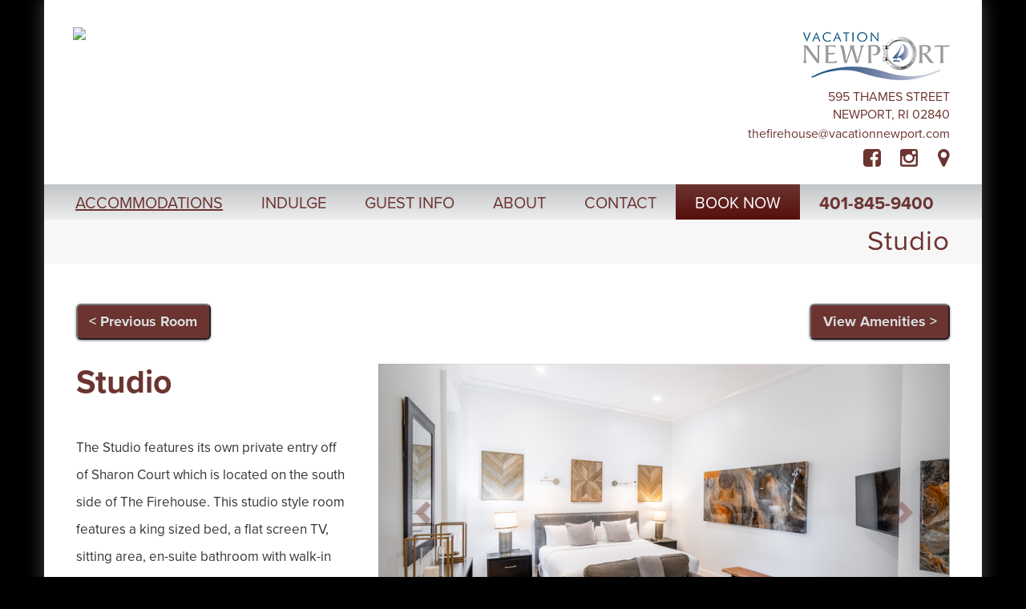

--- FILE ---
content_type: text/html; charset=UTF-8
request_url: https://www.thefirehousenewport.com/page/10339
body_size: 15659
content:

<!DOCTYPE html>
<html lang="en">
  <head>

<!-- Google Tag Manager -->
<script>(function(w,d,s,l,i){w[l]=w[l]||[];w[l].push({'gtm.start':
new Date().getTime(),event:'gtm.js'});var f=d.getElementsByTagName(s)[0],
j=d.createElement(s),dl=l!='dataLayer'?'&l='+l:'';j.async=true;j.src=
'https://www.googletagmanager.com/gtm.js?id='+i+dl;f.parentNode.insertBefore(j,f);
})(window,document,'script','dataLayer','GTM-PVQXK9R');</script>
<!-- End Google Tag Manager -->

	
  
    <meta charset="utf-8">
    <meta http-equiv="X-UA-Compatible" content="IE=edge">

	    	<meta name="viewport" content="width=device-width, initial-scale=1, user-scalable=no">
    

    <!-- The above 3 meta tags *must* come first in the head; any other head content must come *after* these tags -->
    <title>The Firehouse Inn - Accommodations - Studio</title>
    <meta name="description" content="">
    <meta name="keywords" content="">



<link rel="apple-touch-icon" sizes="180x180" href="/apple-touch-icon.png">
<link rel="icon" type="image/png" sizes="32x32" href="/favicon-32x32.png">
<link rel="icon" type="image/png" sizes="16x16" href="/favicon-16x16.png">
<link rel="manifest" href="/site.webmanifest">
<link rel="mask-icon" href="/safari-pinned-tab.svg" color="#7b7b7b">
<meta name="msapplication-TileColor" content="#ffffff">
<meta name="theme-color" content="#ffffff">

    <link rel="stylesheet" href="https://maxcdn.bootstrapcdn.com/font-awesome/4.5.0/css/font-awesome.min.css" type="text/css">

	<base href="https://www.thefirehousenewport.com/">
    <!-- jQuery (necessary for Bootstrap's JavaScript plugins) -->

     <!-- Include all compiled plugins (below), or include individual files as needed -->
			<script src="https://ajax.googleapis.com/ajax/libs/jquery/1.12.4/jquery.min.js"></script>
	    <script src="https://secure.headwaytechnology.com/www.landingsgroup.com/master_vacation_properties_files/js/bootstrap.min.js"></script>
	

    
    <link rel="stylesheet" type="text/css" href="https://secure.headwaytechnology.com/www.landingsgroup.com/master_vacation_properties_files/highslide/highslide.css" />
    <script type="text/javascript" src="https://secure.headwaytechnology.com/www.landingsgroup.com/master_vacation_properties_files/highslide/highslide-with-gallery.js"></script>
	<script type="text/javascript">
        hs.showCredits = false;

		hs.registerOverlay({
			html: '<div class="closebutton" onclick="return hs.close(this)" title="Close"></div>',
			position: 'top right',
			fade: 2 // fading the semi-transparent overlay looks bad in IE
		});
		
		hs.graphicsDir = 'https://secure.headwaytechnology.com/www.landingsgroup.com/master_apt_comm_files/highslide/graphics/';
		hs.wrapperClassName = 'borderless';
		hs.align = 'center';
		hs.transitions = ['expand', 'crossfade'];
		hs.outlineType = 'rounded-white';
		hs.fadeInOut = true;
		hs.dimmingOpacity = 0.75;
        hs.numberOfImagesToPreload = 0;
			

    </script>
	<style type="text/css">
    .highslide-dimming {
        background: black;
    }
    </style>
    
    <!-- Bootstrap -->


    <link href="https://www.thefirehousenewport.com/graphics_system/css/bootstrap.min.css" rel="stylesheet">


	<!-- HTML5 shim and Respond.js for IE8 support of HTML5 elements and media queries -->
    <!-- WARNING: Respond.js doesn't work if you view the page via file:// -->
    <!--[if lt IE 9]>
<!--      <script src="https://oss.maxcdn.com/html5shiv/3.7.3/html5shiv.min.js"></script>
      <script src="https://oss.maxcdn.com/respond/1.4.2/respond.min.js"></script>
    -->
    <![endif]-->
       
       
            <script src="https://use.typekit.net/nxm1nid.js"></script>
            <script>try{Typekit.load({ async: true });}catch(e){}</script>
            




<script>
$(document).ready(function() {
  $('[data-toggle=offcanvas]').click(function() {
    $('.row-offcanvas').toggleClass('active');
  });



	        var regex = /((\(\d{3}\) ?)|(\d{3}-)){1}\d{3}-\d{4}/g;		var text = $("body:first").html();
		text = text.replace(regex, "<a href=\"tel:$&\">$&</a>");
		$("body:first").html(text);
	

});

</script>




    <style>

	</style>
	
        
    




  <script src="https://www.google.com/recaptcha/api.js?render=6LefVKcUAAAAACpG0YwuCdK3k_vgcHO0KzPKDaDg"></script>

			  <script>
              grecaptcha.ready(function() {
            
                  grecaptcha.execute('6LefVKcUAAAAACpG0YwuCdK3k_vgcHO0KzPKDaDg', {action: 'page'}).then(function(token) {
                  });
            
              });
              </script>
          

<STYLE>

	.grecaptcha-badge {
		visibility: collapse !important; 
	}
			


tr.membershiphidecolor { BACKGROUND-COLOR: #A2A2A2;}
tr.membershipshowcolor { BACKGROUND-COLOR: #FFFFFF;}
</STYLE>
<script language="JavaScript"><!--

	function popUpClosed() {    
	 window.location.reload(); 
	}

	function MM_swapImgRestore() { //v3.0
	  var i,x,a=document.MM_sr; for(i=0;a&&i<a.length&&(x=a[i])&&x.oSrc;i++) x.src=x.oSrc;
	}

	function MM_preloadImages() { //v3.0
	  var d=document; if(d.images){ if(!d.MM_p) d.MM_p=new Array();
	    var i,j=d.MM_p.length,a=MM_preloadImages.arguments; for(i=0; i<a.length; i++)
	    if (a[i].indexOf("#")!=0){ d.MM_p[j]=new Image; d.MM_p[j++].src=a[i];}}
	}

	function MM_findObj(n, d) { //v4.0
	  var p,i,x;  if(!d) d=document; if((p=n.indexOf("?"))>0&&parent.frames.length) {
	    d=parent.frames[n.substring(p+1)].document; n=n.substring(0,p);}
	  if(!(x=d[n])&&d.all) x=d.all[n]; for (i=0;!x&&i<d.forms.length;i++) x=d.forms[i][n];
	  for(i=0;!x&&d.layers&&i<d.layers.length;i++) x=MM_findObj(n,d.layers[i].document);
	  if(!x && document.getElementById) x=document.getElementById(n); return x;
	}

	function MM_swapImage() { //v3.0
	  var i,j=0,x,a=MM_swapImage.arguments; document.MM_sr=new Array; for(i=0;i<(a.length-2);i+=3)
	   if ((x=MM_findObj(a[i]))!=null){document.MM_sr[j++]=x; if(!x.oSrc) x.oSrc=x.src; x.src=a[i+2];}
	}
	
	function forcePrintWindow(){
		bV = parseInt(navigator.appVersion)
		if (bV >= 4) window.print()
	}

	
 	function checkPasswordChangeForm() {
		var error = "";
		if (document.regForm.currPassword.value == "") { error = error + "Current Password\n";}
		if (document.regForm.newPassword1.value.length < 6) { error = error + "New password must be at least 6 characters or digits long.\n";}
		if (document.regForm.newPassword1.value != document.regForm.newPassword2.value) { error = error + "Please verify your new password again.\n";}
		if (error != "") {
			alert("Please complete the following required fields:\n\n" + error);
			return false;
		}
	}


	function popWindow(url,width,height){
		// CENTER THE WINDOW ON THE SCREEN
		var centerX = (screen.width - width)/2;
		var centerY = (screen.height - height)/2;
		window.name = "main";
		newwin=open(url, "", "width=" + width + ",height=" + height + ",top=" + centerY + ",screenY=" + centerY + ",left=" + centerX + ",screenX=" + centerX + ",resizable=no,toolbar=no,location=no,directories=no,menubar=no,scrollbars=yes");	
		newwin.focus();	
	}

	function jumpURL(jumpURLForm){
		var URL = jumpURLForm.url.options[jumpURLForm.url.selectedIndex].value;
		window.location.href = URL;
	}

	function checkEmailPageForm() {
		var error = "";
		if (isEmail(document.regForm.email.value) == false) { error = error + "Valid Email Address\n";}
		if (document.regForm.yourName.value == "") { error = error + "Your Name\n";}
		if (error != "") {
			alert("Please complete the following required fields:\n\n" + error);
			return false;
		}
	}

	function isWhitespace(s) {
		var i;
	    if (isEmpty(s)) return true;
	    for (i = 0; i < s.length; i++)
	    {   
	        var c = s.charAt(i);
	        if (whitespace.indexOf(c) == -1) return false;
	    }
	    return true;
	}

	function isEmpty(s){
		return ((s == null) || (s.length == 0))
	}

	var defaultEmptyOK = false
	var whitespace = " \t\n\r";

	function isEmail (s)
	{   if (isEmpty(s)) 
	       if (isEmail.arguments.length == 1) return defaultEmptyOK;
	       else return (isEmail.arguments[1] == true);
	   
	    // is s whitespace?
	    if (isWhitespace(s)) return false;
	    
	    // there must be >= 1 character before @, so we
	    // start looking at character position 1 
	    // (i.e. second character)
	    var i = 1;
	    var sLength = s.length;

	    // look for @
	    while ((i < sLength) && (s.charAt(i) != "@"))
	    { i++
	    }

	    if ((i >= sLength) || (s.charAt(i) != "@")) return false;
	    else i += 2;

	    // look for .
	    while ((i < sLength) && (s.charAt(i) != "."))
	    { i++
	    }

	    // there must be at least one character after the .
	    if ((i >= sLength - 1) || (s.charAt(i) != ".")) return false;
	    else return true;
	}

	
				
			
function checkForm() {
		
	var error = "";
	var errorWarning = "";




	




	if (error != "") {
		alert("Please complete the following required fields:\n\n" + error);
		return false;
	}
}

//--></script>






<style>




#mc_embed_signup_scroll h2 {
	text-align:center;
}

.datefield {
float:left;
}

.mc-field-group label {
float:left;
padding-right:5px;
}


.bdaybot {
    clear: left;
    padding-top: 10px;
}
   

#mc_embed_signup {
    margin:auto;
    width:320px;
}

.mc-field-group {
	padding-bottom:10px;
}


#ui-datepicker-div {

	margin-top:20px !important;
}

#ui-datepicker-div {

}


  /* Note: Try to remove the following lines to see the effect of CSS positioning */
  .affix {
    top: 0;
    width: 100%;
    z-index: 9999 !important;
  }

  .affix + .container-fluid {
    padding-top: 70px;
  }
  
  

.default {
	font-size: 17px !important;
    line-height: 23px !important;
	font-family: "proxima-nova",sans-serif !important;
	font-weight: 400 !important;
}

.roundcorners { 
    border:1px solid #f7f7f7;
    -webkit-border-radius: 20px;
    -moz-border-radius: 20px;
    border-radius: 20px;
}



.widgetuni {
    margin:25px;
    float:left;
    position:absolute;
	background-repeat: no-repeat;
}
.widgetinner {
	padding:35px 0 20px 30px;
}

.landselect {
	padding-bottom:15px;
}

.landselect:hover {
	background-color:#f7f7f7 !important;
}

.landselect a {
	text-decoration: none !important;
}


.selactive {
	background: -webkit-gradient(linear, left top, left bottom, color-stop(0%,#0c93b6), color-stop(100%,#0c93b6)) !important;
}


.widgetcontainer {
	z-index:999 !important;
}


.pplace2 {
    width:100%;
    margin-bottom:20px;
    margin-top:40px;
    text-decoration: none;
}

a.gridbox2 > .pplace2 {
    text-decoration: none !important;
}

// non functional
a.gridbox2:link {
    text-decoration: none !important;
}


                            
.pplace2 img:hover {
    opacity: .7;
    filter: alpha(opacity=70);
}
.gridbox2 {
    text-align:center;	
    font-size:120%;
    color: #6c3431;
    font-weight: 700;
}
.indulgedetail {
    font-size:90%;
    font-weight: 400;
    color:#000;
   text-decoration: none;

    letter-spacing:2px;
    margin:10px 0px 20px 0px;
    text-align:center;	
}

    
.carousel-fade .carousel-inner .item {
  opacity: 0;
  transition-property: opacity;
}

.carousel-fade .carousel-inner .active {
  opacity: 1;
}

.carousel-fade .carousel-inner .active.left,
.carousel-fade .carousel-inner .active.right {
  left: 0;
  opacity: 0;
  z-index: 1;
}

.carousel-fade .carousel-inner .next.left,
.carousel-fade .carousel-inner .prev.right {
  opacity: 1;
}

.carousel-fade .carousel-control {
  z-index: 2;
}

/*
WHAT IS NEW IN 3.3: "Added transforms to improve carousel performance in modern browsers."
now override the 3.3 new styles for modern browsers & apply opacity
*/
@media all and (transform-3d), (-webkit-transform-3d) {
    .carousel-fade .carousel-inner > .item.next,
    .carousel-fade .carousel-inner > .item.active.right {
      opacity: 0;
      -webkit-transform: translate3d(0, 0, 0);
              transform: translate3d(0, 0, 0);
    }
    .carousel-fade .carousel-inner > .item.prev,
    .carousel-fade .carousel-inner > .item.active.left {
      opacity: 0;
      -webkit-transform: translate3d(0, 0, 0);
              transform: translate3d(0, 0, 0);
    }
    .carousel-fade .carousel-inner > .item.next.left,
    .carousel-fade .carousel-inner > .item.prev.right,
    .carousel-fade .carousel-inner > .item.active {
      opacity: 1;
      -webkit-transform: translate3d(0, 0, 0);
              transform: translate3d(0, 0, 0);
    }
}



.fa-2x {
	font-size: 1.5em;
}

	

	#ui-datepicker-div{
    	z-index: 4000 !important;
    }
    .hwid td {
    	font-size:13px;
		font-style: normal;
    }
	.hwid td input {
    	font-size:13px;
		font-style: normal;
	}
	.hwid td select {
    	font-size:13px;
		font-style: normal;
	}
    
    
.hwid td {
    font-size: 14px;
    font-style: normal;
}


.navbar-nav > li > a.nobotpad:hover {
	background-color:white;
}
.navbar-nav > li > a.nobotpad:focus {
	background-color:white;
}

a.emailheader:link {
	text-decoration:none !important;
}



.lefthomecol {
	padding-left:0px;
    padding-right:25px;
}

.righthomecol {
	padding-left:25px;
    padding-right:0px;
}


.homelinks {
	padding:0px;
}

ul.homelinks li {
	text-align:center;
    margin: 0px 0px 30px 0px;	
	font-size:18px;
    line-height:22px;
    font-weight:400;
}

ul.homelinks {
	font-size: 13px;
	line-height: 17px;
	text-transform:uppercase;
	font-weight:normal;
	color: #60594b;
	text-decoration:none !important;
}

ul.homelinksbigger {
	font-size: 15px;
	line-height: 19px;
	text-transform:uppercase;
	font-weight:normal;
	color: #60594b;
	text-decoration:none !important;
}

ul.homelinks a:hover {
	color: #000;
}

ul.homelinks {
	color: #888;
	margin-bottom:0px;
	margin-top:0px;
	list-style-image: url(graphics_system/blank.png);
}



.booknow2 {
    font-size: 12px;
	background-color:#edf0b6;
    color:#fff !important;
    background: rgba(85,15,11,1);
    background: -moz-linear-gradient(top, rgba(85,15,11,1) 0%, rgba(194,197,200,1) 0%, rgba(108,52,49,1) 0%, rgba(108,52,49,1) 0%, rgba(85,15,11,1) 100%);
    background: -webkit-gradient(left top, left bottom, color-stop(0%, rgba(85,15,11,1)), color-stop(0%, rgba(194,197,200,1)), color-stop(0%, rgba(108,52,49,1)), color-stop(0%, rgba(108,52,49,1)), color-stop(100%, rgba(85,15,11,1)));
    background: -webkit-linear-gradient(top, rgba(85,15,11,1) 0%, rgba(194,197,200,1) 0%, rgba(108,52,49,1) 0%, rgba(108,52,49,1) 0%, rgba(85,15,11,1) 100%);
    background: -o-linear-gradient(top, rgba(85,15,11,1) 0%, rgba(194,197,200,1) 0%, rgba(108,52,49,1) 0%, rgba(108,52,49,1) 0%, rgba(85,15,11,1) 100%);
    background: -ms-linear-gradient(top, rgba(85,15,11,1) 0%, rgba(194,197,200,1) 0%, rgba(108,52,49,1) 0%, rgba(108,52,49,1) 0%, rgba(85,15,11,1) 100%);
    background: linear-gradient(to bottom, rgba(85,15,11,1) 0%, rgba(194,197,200,1) 0%, rgba(108,52,49,1) 0%, rgba(108,52,49,1) 0%, rgba(85,15,11,1) 100%);
    filter: progid:DXImageTransform.Microsoft.gradient( startColorstr='#550f0b', endColorstr='#550f0b', GradientType=0 );
}


.booknow {
                
	background-color:#edf0b6;
    color:#fff !important;

            
    background: rgba(85,15,11,1);
    background: -moz-linear-gradient(top, rgba(85,15,11,1) 0%, rgba(194,197,200,1) 0%, rgba(108,52,49,1) 0%, rgba(108,52,49,1) 0%, rgba(85,15,11,1) 100%);
    background: -webkit-gradient(left top, left bottom, color-stop(0%, rgba(85,15,11,1)), color-stop(0%, rgba(194,197,200,1)), color-stop(0%, rgba(108,52,49,1)), color-stop(0%, rgba(108,52,49,1)), color-stop(100%, rgba(85,15,11,1)));
    background: -webkit-linear-gradient(top, rgba(85,15,11,1) 0%, rgba(194,197,200,1) 0%, rgba(108,52,49,1) 0%, rgba(108,52,49,1) 0%, rgba(85,15,11,1) 100%);
    background: -o-linear-gradient(top, rgba(85,15,11,1) 0%, rgba(194,197,200,1) 0%, rgba(108,52,49,1) 0%, rgba(108,52,49,1) 0%, rgba(85,15,11,1) 100%);
    background: -ms-linear-gradient(top, rgba(85,15,11,1) 0%, rgba(194,197,200,1) 0%, rgba(108,52,49,1) 0%, rgba(108,52,49,1) 0%, rgba(85,15,11,1) 100%);
    background: linear-gradient(to bottom, rgba(85,15,11,1) 0%, rgba(194,197,200,1) 0%, rgba(108,52,49,1) 0%, rgba(108,52,49,1) 0%, rgba(85,15,11,1) 100%);
    filter: progid:DXImageTransform.Microsoft.gradient( startColorstr='#550f0b', endColorstr='#550f0b', GradientType=0 );
}


a.booknow:hover {
	color:black !important;
	background-color:#edf0b6;
    
    background: rgba(194,197,200,1);
    background: -moz-linear-gradient(top, rgba(194,197,200,1) 0%, rgba(237,237,237,1) 100%);
    background: -webkit-gradient(left top, left bottom, color-stop(0%, rgba(194,197,200,1)), color-stop(100%, rgba(237,237,237,1)));
    background: -webkit-linear-gradient(top, rgba(194,197,200,1) 0%, rgba(237,237,237,1) 100%);
    background: -o-linear-gradient(top, rgba(194,197,200,1) 0%, rgba(237,237,237,1) 100%);
    background: -ms-linear-gradient(top, rgba(194,197,200,1) 0%, rgba(237,237,237,1) 100%);
    background: linear-gradient(to bottom, rgba(194,197,200,1) 0%, rgba(237,237,237,1) 100%);
    filter: progid:DXImageTransform.Microsoft.gradient( startColorstr='#c2c5c8', endColorstr='#ededed', GradientType=0 );

}

.scripty {
	font-family:"le-monde-livre-classic-std-s";
}


.headerphone a  {
	font-weight:bold !important;
            font-size:22px;
        padding: 13px 20px 10px 30px;
        

}

.headerphone  {
	font-weight:bold;
            font-size:22px;
            

}


a.navbar-brand {
    color: #6c3431;
}

.navtextclass {
    color: #6c3431 !important;
}


.navbar, .navcon {

    background: rgba(194,197,200,1);
    background: -moz-linear-gradient(top, rgba(194,197,200,1) 0%, rgba(237,237,237,1) 100%);
    background: -webkit-gradient(left top, left bottom, color-stop(0%, rgba(194,197,200,1)), color-stop(100%, rgba(237,237,237,1)));
    background: -webkit-linear-gradient(top, rgba(194,197,200,1) 0%, rgba(237,237,237,1) 100%);
    background: -o-linear-gradient(top, rgba(194,197,200,1) 0%, rgba(237,237,237,1) 100%);
    background: -ms-linear-gradient(top, rgba(194,197,200,1) 0%, rgba(237,237,237,1) 100%);
    background: linear-gradient(to bottom, rgba(194,197,200,1) 0%, rgba(237,237,237,1) 100%);
    filter: progid:DXImageTransform.Microsoft.gradient( startColorstr='#c2c5c8', endColorstr='#ededed', GradientType=0 );

}

.navbar-collapse {
    border-top: 0px solid transparent;
    box-shadow: 0 0px 0 rgba(255, 255, 255, 0.1) inset;
}

.dropdown-menu > li > a {
//	text-align:center;
}

.navbar-collapse {
	width:100%;
}


.navbar-collapse > .nav > .dropdown > li {
	padding-left:20px;
}

.navbar-default {
//    background-color: #fbfbfb;
}

a.dropdown-toggle {
//	background-color:#fbfbfb;
    
}

.maininner{
//	min-height:400px;
}


.maininner img {
//    display: block;
    max-width: 100%;
    height: auto;
}


.resbutton {
	font-size:90% !important;
}
    
    
    
.rowlinki a:link {
	text-decoration:none;
}

.rowlinki a:link {
	text-decoration:none;
}
    
    
    
.offertext a:link {
	text-decoration:none;
    color: #a81616 !important;
}

.offertext a {
    color: #a81616 !important;
	text-decoration:none;
}

.offertext a:hover {
    color: #a81616 !important;
	text-decoration:underline;
}


.offertext2 {
    color:#6c3431;
    font-weight:300;
    font-size:17px;
    line-height:19px;
}

.offertext2 a:link {
	text-decoration:none;
    color: #6c3431;
}

.offertext2 a {
    color: #6c3431;
	text-decoration:none;
}

.offertext2 a:hover {
    color: #6c3431;
	text-decoration:underline;
}




.boxname a:link {
	text-decoration:none;
}

.boxname a {
	text-decoration:none;
}

.boxname a:hover {
	color:#000 !important;
}
    
    
    
.landingname {
	color:#6c3431;
    font-weight:700;
    padding-bottom:40px;
}    



.contactbox {
	padding:20px;
    border:1px solid #e0e0e1;
    background-color: #fbfbfb;
    color:#97999c;
    padding-top:20px;
}


.amen{
    color:#97999c;
}
.amenheaders{
	letter-spacing:2px;
    
    color:#6c3431;
    font-size:110%;
    font-weight:500;
    padding-bottom:20px;
}

.contacturl a:hover {
	color:#000;
}
    
    .carousel-caption {
padding-top: 10px;
    padding-bottom: 23px;
    max-width: 100%;
    width:100%;
    background-color: rgba(151,153,156, 0.6);
    left: 0;
	right: 0;
}






.carousel-caption {
    bottom: 0px;
	font-weight:500;
    text-shadow: 3px 3px 4px rgba(0, 0, 0, 0.9);
}


.descbox {
    background-color:#fbfbfb;
    padding:20px;
    padding-bottom:8px;
    border-bottom:1px solid #e6edf2;
    border-left:1px solid #e6edf2;
    border-right:1px solid #e6edf2;
}

.carousel-indicators {
    bottom: -35px;
    left: 0px;
    list-style: outside none none;
	margin-left:0px;
    padding-left: 0;
    position: absolute;
    text-align: center;
    z-index: 105;
    background-color:#fbfbfb;
    width:100%;
    padding-top:10px;
    padding-bottom:8px;
    border-bottom:1px solid #e6edf2;
    border-left:1px solid #e6edf2;
    border-right:1px solid #e6edf2;
    
}

.carousel-indicators li {
    background-color: #d5d6d7;
    border: 0px solid #fff;
    border-radius: 10px;
    cursor: pointer;
    display: inline-block;
    height: 10px;
    margin: 1px;
    text-indent: -999px;
    width: 10px;
}

.carousel-indicators .active {
    background-color: #6c3431;
    border: 0px;
    height: 10px;
    margin: 1px;
    width: 10px;
}




.navbar {
    min-height: 41px;
}





.boxlinks {
	margin-top:35px;
    z-index: 5;
}

.boxlinks a:link, .boxlinks a {
	color:#6c3431;
    text-decoration:none;
    padding:5px;
}

.boxlinks a:hover {
	color:#000;
    background-color:#e0e0e1;
}




.maininner table {
    border-collapse:separate;
    border-spacing: initial;

	
}

.innards table {
    border-collapse:separate;
    border-spacing: initial;
}

table.padding2 {
    border-spacing: 2px;
    border-collapse: separate !important;
}
table.padding3 {
    border-spacing: 3px;
    border-collapse: separate !important;
}
table.padding4 {
    border-spacing: 4px;
    border-collapse: separate !important;
}
table.padding5 {
    border-spacing: 5px;
    border-collapse: separate !important;
}

table.padding10 {
    border-spacing: 10px;
    border-collapse: separate !important;
}

.maininner table {
	border-collapse: inherit !important;
//    border-spacing: 6px;
}




input[type="checkbox"], input[type="radio"] {
	margin-right:10px;
}

birch {
	font-family: "birch-std";	
}

.cursive {
	font-family: "lakeside";
}


/*
red: 7f121c
blue:6c3431dk gray: 3f3f3f
*/


/* ---------------------------------------------------- */

a:link {
	color: #6c3431;
	text-decoration: underline;
}


a:visited {
	color: #6c3431;
	text-decoration: underline;
}


a:focus {
	color: #b69a98; 
	text-decoration: underline;
}

a:hover {
	color: #b69a98; 
	text-decoration: underline;
}


a:active {
	color: #6c3431 !important;
	text-decoration: underline;
}

/* ---------------------------------------------------- */




.navbar-collapse {
//    padding-left: 0px;
}

.headerstyle, .logostyle {
	font-family: "proxima-nova", sans-serif;
}

html,body {
	font-family: "proxima-nova",sans-serif;
	font-style: normal;
	font-weight: 400;
	background-color:#000}
/* 400,500,700,800 */

hr {
	margin-top:10px;
	margin-bottom:10px;
}

/* for hover */
@media (min-width: 768px) {
	.dropdown:hover .dropdown-menu {
		display: block;
	}
 }

.navbar-default {
//	background-color: #6c3431;
	border-color: #fff;
	border: 0px solid;
}

.container-fluid {
//  margin-right: auto;
//  margin-left: auto;
//  max-width: 760px;
}

table.hwid td{
	padding:3px;
}

table.hwid2 td{
	padding:8px;
}




.phrfbutton1, a.button, input[type=submit], input[type=button] {
  font-size: 18px;
  font-weight:700;
	word-wrap:break-word;
  color: #fff !important;
  text-decoration: none !important;
  padding: 0.5em .8em;
  margin-top:10px;
  margin-bottom:10px;
  background: #6c3431; /* old browsers */
  background: -moz-linear-gradient(top, #6c3431 0%, #6c3431 100%); /* firefox */
  background: -webkit-gradient(linear, left top, left bottom, color-stop(0%,#6c3431), color-stop(100%,#6c3431)); /* webkit */
  filter: progid:DXImageTransform.Microsoft.gradient( startColorstr='#6c3431', endColorstr='#6c3431',GradientType=0 ); /* ie */
  zoom: 1;
  border-radius: 6px;
  -moz-border-radius: 6px;
  -webkit-border-radius: 6px;
  -box-shadow: 0 1px 3px  rgba(0,0,0,0.5);
  -moz-box-shadow: 0 1px 3px rgba(0,0,0,0.5);
  -webkit-box-shadow: 0 1px 3px rgba(0,0,0,0.5);
  text-shadow: 0 -1px 1px rgba(0,0,0,0.25);
}

.phrfbutton1, a.button:hover {
	color:#ddd !important;
  background: #6c3431; /* old browsers */
  background: -moz-linear-gradient(top, #6c3431 0%, #6c3431 100%); /* firefox */
  background: -webkit-gradient(linear, left top, left bottom, color-stop(0%,#6c3431), color-stop(100%,#6c3431)); /* webkit */
  filter: progid:DXImageTransform.Microsoft.gradient( startColorstr='#6c3431', endColorstr='#6c3431',GradientType=0 ); /* ie */
}


.dlink {
	color:#fff;	
	text-decoration: none;
}

a.dlink:hover {
	color:#fff;	
	text-decoration: underline;
}


.form-control {
	font-family:Helvetica, Arial, sans-serif;
	font-size: 110%;
	font-weight:400;
}
.control-label {
	font-size: 125%;	
	text-align:right;
	white-space: nowrap;
	overflow: hidden;
}

.text_small {
	font-size: 80%;
}
.text_regular {
	font-size: 100%;
}
.text_medium {
	font-size: 125%;
}
.text_large {
	font-size: 150%;
}


@media (max-width: 767px) {
	.navbar-default .navbar-nav .open .dropdown-menu > li > a {
		color: #000;
        text-align:center;
	}

	.navbar-default .navbar-nav .open .dropdown-menu > li > a:hover {
		color: #ddd;
        text-align:center;
	}

	.navbar-default .navbar-nav .open .dropdown-menu > li > a:active {
		color: #000;
        text-align:center;
	}
}

.dropdown-menu > li > a:active {
	color: #fff;
	background-color: #fff;
}

.dropdown-menu > li > a:active {
	color: #ddd;
	background-color: #ddd;
}

.dropdown-menu > li > a:active {
	color: #fff;
	background-color: #fff;
}

#navside li a {
	font-size:90%;	
}





.navbar-default .navbar-nav > .open > a, .navbar-default .navbar-nav > .open > a:focus, .navbar-default .navbar-nav > .open > a:hover {
	background-color: #3f3f3f;
	color:#fff;
    
}


.navbar-default .navbar-nav > li > a {
	color: #6c3431;
    font-weight:400;
    text-transform: uppercase
}

.navbar-default .navbar-nav > li > a:hover {
	color: #b69a98;
}

.navbar-default .navbar-nav > li > a:active {
	color: #6c3431;
}

.navbar-default .navbar-nav > li > a:visited {
	text-decoration: none;
}

.navbar {
	border-radius: 0px;
}

.navbar-nav > li > a {
	text-decoration: none;
}
.dropdown-menu > li > a {
	text-decoration: none;
}
.nav > li > a {
	text-decoration: none;
}

.footerbar a {
	text-decoration: none;
	color:#000;
}
.footerbar li {
	color:#000;
}

.navbar-brand {
	text-decoration: none;
}

.dropdown-menu > li > a:focus, .dropdown-menu > li > a:hover {
	background-color: #ddd;
	color: #3f3f3f;
	text-decoration: none;
}	

.footertext {
	font-size:70%;
}



.footerbar a {
	color:#6c3431;
}

.footerbar a:hover {
	color:#000;
}


.footernavlinks li {
	font-size:70%;
}

.footernavlinks li {
    display: inline;
    padding-left:12px;
    padding-right:12px;
}


.footernavlinks li a {
	color:#6c3431;
}

.footernavlinks li {
	color:#6c3431;
}


.footernavlinks li a:hover {
	color:#000;
}

.footernavlinks li.lilarger {
	color:#e0e0e1;
    font-size:120%;
}



@media (min-width: 100px) {

#maincontentarea {
	padding-left:0px;
    padding-right:0px;
}

.headerphone2 {
	font-weight:bold;
    font-size:17px;
    color:#000;
}

.iconset {
	font-size:80%;
}

.booknow {
	}


.leftrighthomecol {
    padding-top:0px;
}

.navbar-collapse {
	width:100%;
}

.defaultdata {
	font-size:90%;
    line-height:90%;
}
.formslabel {
	font-size:90%;
    line-height:90%;
}

table td{
	font-size:90%;
//    line-height:90%;
}

     .navbar-collapse {
        float:left;
    }


h1 {
	font-size:25px;
    line-height:25px;
}


.contactbox {
    font-size:95%;
    margin-bottom: 20px;
}

.nextprevbutton {
  font-size: 10px !important;
  font-weight: 700 !important;
}

.nextprevbutton2 {
  font-size: 10px !important;
  font-weight: 700 !important;
}

.landingname {
    font-size:150%;
	line-height:80%;
}    

.contacturl a:link {
	color:#6c3431;
    font-size:90%;
    font-weight:500;
    padding:20px 0px;
    text-decoration:none;
}


    .resbuton{
        font-size:13px; 
    }

    .headercon2 {
        height:inherit;
    }
 
    .headerrighttagline {
        color: #6c3431        font-size:22px;
        text-align:right;
		padding-right:40px;
    }

    .matrixrow {
		margin-left:0;
        margin-right:0;
        margin-top:0px;
        margin-bottom:20px;    
    }

    .boxname {
    	font-size:20px;
        line-height:22px;
    }


	body{
		font-size: 17px;
		line-height: 23px;
	}
	.form-control {
		height:38px;
	}
	.cc-exp-month {
		width: 100px;	
	}
	.cc-exp-year {
		width: 90px;	
	}		.catbutton{
		margin-bottom:40px;	
	}
	.navbar {
		margin-bottom:0px;	
	}
	.prinavreg {
		font-size:80%;	
	}
	.footertext {
		font-size:80%;
	}
	.footernavlinks li {
		font-size:80%;
	}
	.navbar-collapse {
		padding-right: 0px;
	}
	a.button{
	  font-size: 70%;
	}
    
    .boxname {
    	margin-top:20px;
    }

    .boxlinks a {
		font-size:80%;
    }

    .carousel-caption {
        font-size:90%;
    }

    .homeboxmatrix {
        padding-left:0px;
        padding-right:0px;
    }
    
    .offertext {
        float:center;
        width:100%;
        color:#a81616;
        font-weight:300;
        font-size:16px;
		padding-left:0px;
    }
    
    .headerextra {
    	padding:10px 20px;
	}
    
    .navbar-nav > li > a {
        padding-left: 24px;
        padding-right: 24px;
    }
    
    .navbar .navbar-collapse {
        text-align: center;
    }

}
    
    
@media (min-width: 200px) {

    .iconset {
        font-size:80%;
    }
    .labelline {
        font-size:90%;
    }
    
}


@media (min-width: 100px) {
    .toppadding {
        padding-top:30px;
    }
}

@media (min-width: 330px) {
    .headerphone2 {
        font-weight:bold;
        font-size:19px;
        color:#000;
    }
}



@media (min-width: 700px) {
    .toppadding {
        padding-top:0px;
    }
}


@media (min-width: 480px) {


#maincontentarea {
	padding-left:20px;
    padding-right:20px;
}

 .labelline {
        font-size:100%;
    }
    
.iconset {
	font-size:80%;
}


.leftrighthomecol {
    padding-top:0px;
}



.booknow {
	}

.defaultdata {
	font-size:100%;
    line-height:100%;
}
.formslabel {
	font-size:100%;
    line-height:100%;
}


table td{
	font-size:100%;
//    line-height:100%;
}

.navbar-collapse {
	width:100%;
}

    .navbar-nav > li > a {
        padding-left: 24px;
        padding-right: 24px;
    }

     .navbar-collapse {
        float:left;
    }

h1 {
	font-size:25px;
    line-height:25px;
}

.contactbox {
    font-size:110%;
    margin-bottom: 20px;
}

.nextprevbutton {
  font-size: 13px !important;
  font-weight: 700 !important;
}

.nextprevbutton2 {
  font-size: 13px !important;
  font-weight: 700 !important;
}

.resbuton{
	font-size:18px; 
}

.landingname {
    font-size:150%;
	line-height:80%;
}    

.contacturl a:link {
	color:#6c3431;
    font-size:100%;
    font-weight:500;
    padding:20px 0px;
    text-decoration:none;
}


    .matrixrow {
		margin-left:0;
        margin-right:0;
        margin-top:0px;
        margin-bottom:20px;    
    }


    .boxname {
    	font-size:26px;
        line-height:28px;
    }


    .headercon2 {
        height:inherit;
    }


    .headercon {
//        min-height:259px;
//        background-image:none;
    }
    
    .headerrighttagline {
        color: #6c3431        font-size:22px;
        text-align:right;
		float:right;
        padding-top:0px;
    }



    .headerleft {
        max-width:400px;
        float:left;
    }

    .headerleft img {
        margin-top:39px;
        margin-left:36px;
    }
    
  	.headerright {
        float:none;
        margin-top: 15px;
    }
    
    .headerrightnav {
        width:100%;
    }
    
    .headerrightwidget {
		margin:15px;
        padding:5px;
        height:101px;
        border:1px solid #e0e0e1;
        background-color:#fff;
    }
    


	body{
		font-size: 17px;
		line-height: 23px;
	}
	.cc-exp-month {
		width: 100px;	
	}
	.cc-exp-year {
		width: 90px;	
	}		.form-control {
		height:38px;
	}
	.catbutton{
		margin-bottom:40px;	
	}
	.navbar {
		margin-bottom:0px;	
	}
	.prinavreg {
		font-size:80%;	
	}
	.footertext {
		font-size:80%;
	}
	.footernavlinks li {
		font-size:80%;
	}
	a.button{
	  font-size: 80%;
	}

    .boxname {
    	margin-top:20px;
    }

    .boxlinks a {
		font-size:80%;
    }

    .carousel-caption {
        font-size:130%;
    }
    .homeboxmatrix {
        padding-left:0px;
        padding-right:0px;
    }

    .offertext {
        float:center;
        width:100%;
        color:#a81616;
        font-weight:300;
        font-size:16px;
		padding-left:0px;
    }


    .headerextra {
    	padding:20px 40px;
	}


    .headerextra2 {
    	padding:10px 20px;
	}

    
    .navbar .navbar-collapse {
        text-align: center;
    }

}

@media (min-width: 768px) {


iconset {
	font-size:80%;
}

.floatnavmax {
	max-width:750px;
}



.booknow {
	}


.widgetcontainer {
    margin-top:160px;
    background-image:url('https://www.thefirehousenewport.com/graphics_custom/blackwidget_bg_sm.png?3');
    width:700px;
    height:107px;
}

          
          
          
.leftrighthomecol {
    padding-top:0px;
}


table td{
	font-size:100%;
}

.navbar-collapse {
	width:inherit;
}

    .navbar-collapse {
        float:right;
    }




.navbar-nav > li > a {
    padding-left: 15px;
    padding-right: 15px;
}

h1 {
	font-size:25px;
    line-height:25px;
}

.contactbox {
    font-size:90%;
    margin-bottom: 0px;
}


.nextprevbutton {
  font-size: 18px !important;
  font-weight: 700 !important;
}

.nextprevbutton2 {
  font-size: 18px !important;
  font-weight: 700 !important;
}


.landingname {
    font-size:150%;
	line-height:80%;
}    


.contacturl a:link {
	color:#6c3431;
    font-size:130%;
    font-weight:500;
    padding:20px 0px;
    text-decoration:none;
}

    .resbuton{
        font-size:15px; 
    }


    .headercon2 {
        height:inherit;
    }

    .matrixrow {
		margin-left:0;
        margin-right:0;
        margin-top:20px;
        margin-bottom:40px;    
    }


    .boxname {
    	font-size:20px;
        line-height:22px;
    }



    .headercon {
    }
    
    .headerrighttagline {
        color: #6c3431        font-size:22px;
        text-align:right;
		float:right;
        padding-top:0px;
    }


    .headerleft {
        max-width:400px;
        float:left;
    }

    .headerleft img {
        margin-top:39px;
        margin-left:36px;
    }
    
  	.headerright {
        float:left;
        margin-top: 30px;
    }
    
    .headerrightnav {
		width:750px;
    }
    
    .headerrightwidget {
		margin:15px;
        padding:5px;
        height:101px;
        border:1px solid #e0e0e1;
        background-color:#fff;
    }
    


	body{
		font-size: 17px;
		line-height: 23px;
	}
	.cc-exp-month {
		width: 110px;	
	}
	.cc-exp-year {
		width: 90px;	
	}
	.form-control {
		height:42px;
	}
	.catbutton{
		margin-bottom:45px;	
	}
	.navbar-brand{
		display:none;
	}

	.prinavreg {
        		font-size:16px;
        	}

	a.button{
	  font-size: 100%;
	}

    .boxname {
    	margin-top:0px;
    }

    .boxlinks a {
		font-size:90%;
    }

    .carousel-caption {
        font-size:100%;
    }

    .homeboxmatrix {
        padding-left:40px;
        padding-right:40px;
    }

    .offertext {
        float:left;
        width:100%;
        color:#a81616;
        font-weight:300;
        font-size:16px;
        padding-left:0px;
    }

    .headerextra {
    	padding:20px 40px;
	}
    .headerextra2 {
    	padding:10px 40px;
        min-height:40px;
	}

}
@media (min-width: 992px) {



.floatnavmax {
	max-width:970px;
}



.iconset {
	font-size:80%;
}





.widgetcontainer {
    margin-top:250px;
    background-image:url('https://www.thefirehousenewport.com/graphics_custom/blackwidget_bg_lg.png?3');
    width:920px;
    height:107px;
}



.leftrighthomecol {
    padding-top:55px;
}



table td{
	font-size:100%;
}
    .navbar-collapse {
        float:right;
    }

    .headerextra2 {
    	padding:20px 40px;
        min-height:60px;

	}



.navbar-nav > li > a {
    padding-left: 15px;
    padding-right: 15px;
}


h1 {
	font-size:35px;
    line-height:35px;
}

.contactbox {
    font-size:110%;
    margin-bottom: 0px;
}

    .nextprevbutton {
      font-size: 18px !important;
      font-weight: 700 !important;
    }


    .nextprevbutton2 {
      font-size: 15px !important;
      font-weight: 700 !important;
    }


.landingname {
    font-size:150%;
	line-height:80%;
}    

.contacturl a:link {
	color:#6c3431;
    font-size:130%;
    font-weight:500;
    padding:20px 0px;
    text-decoration:none;
}


    .matrixrow {
		margin-left:0;
        margin-right:0;
        margin-top:20px;
        margin-bottom:40px;    
    }

    .boxname {
    	font-size:24px;
        line-height:26px;
    }

    
    .headercon2 {
        height:212px;
    }
    
    .headercon {
    }
    
    .headerrighttagline {
        color: #6c3431        font-size:22px;
        text-align:right;
		float:right;
        padding-top:0px;
    }
    


    .headerleft {
        max-width:425px;
        float:left;
    }


    .headerleft img {
        margin-top:39px;
        margin-left:36px;
    }
    
  	.headerright {
        float:right;
    }
    
    .headerrightnav {
        width:100%;
    }
    
    .headerrightwidget {
        margin:15px 40px 15px 0px;
        padding:5px;
        height:101px;
        border:1px solid #e0e0e1;
        background-color:#fff;
    }
    



	body{
		font-size: 17px;
		line-height: 23px;
	}
	.cc-exp-month {
		width: 120px;	
	}
	.cc-exp-year {
		width: 100px;	
	}
	.form-control {
		height:45px;
	}
	.catbutton{
		margin-bottom:50px;	
	}
	.navbar-brand{
		display:none;
	}
    
    	.prinavreg {
		font-size:18px;	
	}
    
    
	.navbar-nav > li > a {
		padding-bottom: 10px;
		padding-top: 14px;
	}
	.footertext {
		font-size:90%;
	}
	.footernavlinks li {
		font-size:80%;
	}
	a.button {
	  font-size: 100%;
	}

    .boxname {
    	margin-top:0px;
    }

    .boxlinks a {
		font-size:100%;
    }

    .carousel-caption {
        font-size:140%;
    }

    .homeboxmatrix {
        padding-left:40px;
        padding-right:40px;
    }

    .offertext {
        float:left;
        width:100%;
        color:#a81616;
        font-weight:300;
        font-size:17px;
        padding-left:20px;
    }

    .headerextra {
    	padding:20px 40px;
	}

.navbar, .navbar-default {
    padding-left:60px;
}


}


@media (min-width: 1200px) {

.floatnavmax {
	max-width:1170px;
}

.iconset {
	font-size:85%;
}



.widgetcontainer {
    margin-top:320px;
    background-image:url('https://www.thefirehousenewport.com/graphics_custom/blackwidget_bg_xl.png?3');
    width:1120px;
    height:107px;
}


.leftrighthomecol {
    padding-top:95px;
}

table td{
	font-size:100%;
}
    .navbar-collapse {
        float:right;
    }

    .headerextra2 {
    	padding:20px 40px;
        min-height:60px;
	}

    .navbar-nav > li > a {
        padding-left: 24px;
        padding-right: 24px;
    }

h1 {
	font-size:35px;
    line-height:35px;
}

.landingname {
    font-size:240%;
	line-height:120%;
}    


.contactbox {
    font-size:110%;
    margin-bottom: 0px;

}

.navbar, .navbar-default {
    padding-left:30px;
}
	

.contacturl a:link {
	color:#6c3431;
    font-size:130%;
    font-weight:500;
    padding:20px 0px;
    text-decoration:none;
}


    .nextprevbutton {
      font-size: 18px !important;
      font-weight: 700 !important;
    }

    .nextprevbutton2 {
      font-size: 18px !important;
      font-weight: 700 !important;
    }


    .headercon2 {
        height:212px;
    }

    .matrixrow {
		margin-left:0;
        margin-right:0;
        margin-top:20px;
        margin-bottom:40px;    
    }
    
    .boxname {
    	font-size:26px;
        line-height:28px;
    }
    
    .headercon {
        min-height:230px;
    }
    
    .headerrighttagline {
        color: #6c3431        font-size:22px;
        text-align:right;
		float:right;
        padding-top:20px;
    }
    
    .headerleft {
        min-width:462px;
        max-width:600px;
        float:left;
    }
    
    .headerleft img {
        margin-top:34px;
        margin-left:36px;
    }
    
    .headerright {
        float:left;
        width:689px;
    
    }
    
    .headerrightnav {
        width:100%;
    }
    
    .headerrightwidget {
        margin:15px 40px 15px 0px;
        padding:5px;
        height:101px;
        border:1px solid #e0e0e1;
        background-color:#fff;
    }
    


	body{
		font-size: 17px;
		line-height: 23px;
	}
	.cc-exp-month {
		width: 130px;	
	}
	.cc-exp-year {
		width: 100px;	
	}
	.form-control {
		height:48px;
	}
	.catbutton{
		margin-bottom:55px;	
	}
	.navbar-brand{
		display:none;
	}
	.prinavreg {
		font-size: 20px;	
	}

	.navbar-nav > li > a {
		padding-bottom: 10px;
		padding-top: 14px;
	}
	.footertext {
		font-size:90%;
	}
	.footernavlinks li {
		font-size:90%;
	}
	a.button {
	  font-size: 100%;
	}

    .boxname {
    	margin-top:0px;
    }

    .boxlinks a {
		font-size:100%;
    }

    .carousel-caption {
        font-size:150%;
    }
    .homeboxmatrix {
        padding-left:40px;
        padding-right:40px;
    }
    
    .offertext {
        float:left;
        width:100%;
        color:#a81616;
        font-weight:300;
        font-size:18px;
        padding-left:20px;
    }

    .headerextra {
    	padding:20px 40px;
	}

}


label {
display: inline-block;
/*    width: 5em; */
}
.ui-tooltip {
max-width: 350px;
}

.ui-widget {
font-family: Verdana,Arial,sans-serif;
// font-size: 13px !important;
}
.ui-widget .ui-widget {
//     font-size: 13px !important;
}

.navbar-right .dropdown-menu {
	right: auto;
}



.spline a {
	text-decoration:none;
    color:#000;
    font-weight:300;
}
.spline a:hover {
	text-decoration:none;
    color:#3f3f3f;
}

.latest a {
	text-decoration:none;
    color:#000;
    font-weight:300;
}
.latest a:hover {
	text-decoration:none;
	color:#3f3f3f;
}



.certboxheader {
	line-height:20px;
	font-size:20px;
	font-weight:700;
	text-align:center;
}

.certboxheaderlight {
	font-size:13px;
	font-weight:700;
	text-align:center;
	font-style: italic;
	color: #999;
}

.certboxaction a {
	font-size:12px;
	color: #06C;
	text-transform:uppercase;
}

.certboxaction {
	font-size:12px;
	color: #000;
	text-transform:uppercase;
}
</style>



    <style>
        .grecaptcha-badge { opacity:0;}
    </style>
            <meta name="msvalidate.01" content="1FF9DB6432EDA0BF0CA795EA6C6D4050" />
		<style>
        .default { font-family:Arial, Helvetica, sans-serif; font-size: 14px; font-style: normal; line-height: 22px; font-weight: normal; text-decoration: none; color: #000000; }
.supheaderprimary { font-family:Arial, Helvetica, sans-serif; font-size: 24px; font-style: normal; line-height: 32px; font-weight: bold; text-decoration: none; color: #6e3734; }
.supheadersecondary { font-family:Arial, Helvetica, sans-serif; font-size: 24px; font-style: normal; line-height: 32px; font-weight: bold; text-decoration: none; color: #a5a8ab; }
.supheaderblack { font-family:Arial, Helvetica, sans-serif; font-size: 24px; font-style: normal; line-height: 32px; font-weight: bold; text-decoration: none; color: #000000; }
.supheadergrey { font-family:Arial, Helvetica, sans-serif; font-size: 24px; font-style: normal; line-height: 32px; font-weight: bold; text-decoration: none; color: #666666; }
.supheaderred { font-family:Arial, Helvetica, sans-serif; font-size: 24px; font-style: normal; line-height: 32px; font-weight: bold; text-decoration: none; color: #FF0000; }
.headerprimary { font-family:Arial, Helvetica, sans-serif; font-size: 20px; font-style: normal; line-height: 28px; font-weight: bold; text-decoration: none; color: #6e3734; }
.headersecondary { font-family:Arial, Helvetica, sans-serif; font-size: 20px; font-style: normal; line-height: 28px; font-weight: bold; text-decoration: none; color: #a5a8ab; }
.headerblack { font-family:Arial, Helvetica, sans-serif; font-size: 20px; font-style: normal; line-height: 28px; font-weight: bold; text-decoration: none; color: #000000; }
.headergrey { font-family:Arial, Helvetica, sans-serif; font-size: 20px; font-style: normal; line-height: 28px; font-weight: bold; text-decoration: none; color: #666666; }
.headerred { font-family:Arial, Helvetica, sans-serif; font-size: 20px; font-style: normal; line-height: 28px; font-weight: bold; text-decoration: none; color: #FF0000; }
.subheaderprimary { font-family:Arial, Helvetica, sans-serif; font-size: 16px; font-style: normal; line-height: 24px; font-weight: bold; text-decoration: none; color: #6e3734; }
.subheadersecondary { font-family:Arial, Helvetica, sans-serif; font-size: 16px; font-style: normal; line-height: 24px; font-weight: bold; text-decoration: none; color: #a5a8ab; }
.subheaderblack { font-family:Arial, Helvetica, sans-serif; font-size: 16px; font-style: normal; line-height: 24px; font-weight: bold; text-decoration: none; color: #000000; }
.subheadergrey { font-family:Arial, Helvetica, sans-serif; font-size: 16px; font-style: normal; line-height: 24px; font-weight: bold; text-decoration: none; color: #666666; }
.subheaderred { font-family:Arial, Helvetica, sans-serif; font-size: 16px; font-style: normal; line-height: 24px; font-weight: bold; text-decoration: none; color: #FF0000; }
.eirsuper1 { font-family:Arial, Helvetica, sans-serif; font-size: 24px; font-style: normal; line-height: 32px; font-weight: bold; text-decoration: none; color: #0b406b; }
.eirsuper2 { font-family:Arial, Helvetica, sans-serif; font-size: 24px; font-style: normal; line-height: 32px; font-weight: bold; text-decoration: none; color: #7e9fa4; }
.eirsuper3 { font-family:Arial, Helvetica, sans-serif; font-size: 24px; font-style: normal; line-height: 32px; font-weight: bold; text-decoration: none; color: #ce8d2d; }
.eirsuper4 { font-family:Arial, Helvetica, sans-serif; font-size: 24px; font-style: normal; line-height: 32px; font-weight: bold; text-decoration: none; color: #367738; }
.eirheader1 { font-family:Arial, Helvetica, sans-serif; font-size: 20px; font-style: normal; line-height: 28px; font-weight: bold; text-decoration: none; color: #0b406b; }
.eirheader2 { font-family:Arial, Helvetica, sans-serif; font-size: 20px; font-style: normal; line-height: 28px; font-weight: bold; text-decoration: none; color: #7e9fa4; }
.eirheader3 { font-family:Arial, Helvetica, sans-serif; font-size: 20px; font-style: normal; line-height: 28px; font-weight: bold; text-decoration: none; color: #ce8d2d; }
.eirheader4 { font-family:Arial, Helvetica, sans-serif; font-size: 20px; font-style: normal; line-height: 28px; font-weight: bold; text-decoration: none; color: #367738; }
.eirsub1 { font-family:Arial, Helvetica, sans-serif; font-size: 16px; font-style: normal; line-height: 24px; font-weight: bold; text-decoration: none; color: #0b406b; }
.eirsub2 { font-family:Arial, Helvetica, sans-serif; font-size: 16px; font-style: normal; line-height: 24px; font-weight: bold; text-decoration: none; color: #7e9fa4; }
.eirsub3 { font-family:Arial, Helvetica, sans-serif; font-size: 16px; font-style: normal; line-height: 24px; font-weight: bold; text-decoration: none; color: #ce8d2d; }
.eirsub4 { font-family:Arial, Helvetica, sans-serif; font-size: 16px; font-style: normal; line-height: 24px; font-weight: bold; text-decoration: none; color: #367738; }
.nlsuper1 { font-family:Arial, Helvetica, sans-serif; font-size: 24px; font-style: normal; line-height: 32px; font-weight: bold; text-decoration: none; color: #95d5d4; }
.nlsuper2 { font-family:Arial, Helvetica, sans-serif; font-size: 24px; font-style: normal; line-height: 32px; font-weight: bold; text-decoration: none; color: #939598; }
.nlheader1 { font-family:Arial, Helvetica, sans-serif; font-size: 20px; font-style: normal; line-height: 28px; font-weight: bold; text-decoration: none; color: #95d5d4; }
.nlheader2 { font-family:Arial, Helvetica, sans-serif; font-size: 20px; font-style: normal; line-height: 28px; font-weight: bold; text-decoration: none; color: #939598; }
.nlsub1 { font-family:Arial, Helvetica, sans-serif; font-size: 16px; font-style: normal; line-height: 24px; font-weight: bold; text-decoration: none; color: #95d5d4; }
.nlsub2 { font-family:Arial, Helvetica, sans-serif; font-size: 16px; font-style: normal; line-height: 24px; font-weight: bold; text-decoration: none; color: #939598; }
.nsuper1 { font-family:Arial, Helvetica, sans-serif; font-size: 24px; font-style: normal; line-height: 32px; font-weight: bold; text-decoration: none; color: #95d5d4; }
.nsuper2 { font-family:Arial, Helvetica, sans-serif; font-size: 24px; font-style: normal; line-height: 32px; font-weight: bold; text-decoration: none; color: #939598; }
.nheader1 { font-family:Arial, Helvetica, sans-serif; font-size: 20px; font-style: normal; line-height: 28px; font-weight: bold; text-decoration: none; color: #95d5d4; }
.nheader2 { font-family:Arial, Helvetica, sans-serif; font-size: 20px; font-style: normal; line-height: 28px; font-weight: bold; text-decoration: none; color: #939598; }
.nsub1 { font-family:Arial, Helvetica, sans-serif; font-size: 16px; font-style: normal; line-height: 24px; font-weight: bold; text-decoration: none; color: #95d5d4; }
.nsub2 { font-family:Arial, Helvetica, sans-serif; font-size: 16px; font-style: normal; line-height: 24px; font-weight: bold; text-decoration: none; color: #939598; }
.nsuper1 { font-family:Arial, Helvetica, sans-serif; font-size: 24px; font-style: normal; line-height: 32px; font-weight: bold; text-decoration: none; color: #3b393b; }
.nsuper2 { font-family:Arial, Helvetica, sans-serif; font-size: 24px; font-style: normal; line-height: 32px; font-weight: bold; text-decoration: none; color: #7c5059; }
.nheader1 { font-family:Arial, Helvetica, sans-serif; font-size: 20px; font-style: normal; line-height: 28px; font-weight: bold; text-decoration: none; color: #3b393b; }
.nheader2 { font-family:Arial, Helvetica, sans-serif; font-size: 20px; font-style: normal; line-height: 28px; font-weight: bold; text-decoration: none; color: #7c5059; }
.nsub1 { font-family:Arial, Helvetica, sans-serif; font-size: 16px; font-style: normal; line-height: 24px; font-weight: bold; text-decoration: none; color: #3b393b; }
.nsub2 { font-family:Arial, Helvetica, sans-serif; font-size: 16px; font-style: normal; line-height: 24px; font-weight: bold; text-decoration: none; color: #7c5059; }
.popsuper1 { font-family:Arial, Helvetica, sans-serif; font-size: 24px; font-style: normal; line-height: 32px; font-weight: bold; text-decoration: none; color: #25aae1; }
.popsuper2 { font-family:Arial, Helvetica, sans-serif; font-size: 24px; font-style: normal; line-height: 32px; font-weight: bold; text-decoration: none; color: #9d9d9d; }
.popheader1 { font-family:Arial, Helvetica, sans-serif; font-size: 20px; font-style: normal; line-height: 28px; font-weight: bold; text-decoration: none; color: #25aae1; }
.popheader2 { font-family:Arial, Helvetica, sans-serif; font-size: 20px; font-style: normal; line-height: 28px; font-weight: bold; text-decoration: none; color: #9d9d9d; }
.popsub1 { font-family:Arial, Helvetica, sans-serif; font-size: 16px; font-style: normal; line-height: 24px; font-weight: bold; text-decoration: none; color: #25aae1; }
.popsub2 { font-family:Arial, Helvetica, sans-serif; font-size: 16px; font-style: normal; line-height: 24px; font-weight: bold; text-decoration: none; color: #9d9d9d; }
.sinsuper1 { font-family:Arial, Helvetica, sans-serif; font-size: 24px; font-style: normal; line-height: 32px; font-weight: bold; text-decoration: none; color: #000000; }
.sinsuper2 { font-family:Arial, Helvetica, sans-serif; font-size: 24px; font-style: normal; line-height: 32px; font-weight: bold; text-decoration: none; color: #000000; }
.sinheader1 { font-family:Arial, Helvetica, sans-serif; font-size: 20px; font-style: normal; line-height: 28px; font-weight: bold; text-decoration: none; color: #000000; }
.sinheader2 { font-family:Arial, Helvetica, sans-serif; font-size: 20px; font-style: normal; line-height: 28px; font-weight: bold; text-decoration: none; color: #000000; }
.sinsub1 { font-family:Arial, Helvetica, sans-serif; font-size: 16px; font-style: normal; line-height: 24px; font-weight: bold; text-decoration: none; color: #000000; }
.sinsub2 { font-family:Arial, Helvetica, sans-serif; font-size: 16px; font-style: normal; line-height: 24px; font-weight: bold; text-decoration: none; color: #000000; }
.toisuper1 { font-family:Arial, Helvetica, sans-serif; font-size: 24px; font-style: normal; line-height: 32px; font-weight: bold; text-decoration: none; color: #5f625b; }
.toisuper2 { font-family:Arial, Helvetica, sans-serif; font-size: 24px; font-style: normal; line-height: 32px; font-weight: bold; text-decoration: none; color: #a09367; }
.toiheader1 { font-family:Arial, Helvetica, sans-serif; font-size: 20px; font-style: normal; line-height: 28px; font-weight: bold; text-decoration: none; color: #5f625b; }
.toiheader2 { font-family:Arial, Helvetica, sans-serif; font-size: 20px; font-style: normal; line-height: 28px; font-weight: bold; text-decoration: none; color: #a09367; }
.toisub1 { font-family:Arial, Helvetica, sans-serif; font-size: 16px; font-style: normal; line-height: 24px; font-weight: bold; text-decoration: none; color: #5f625b; }
.toisub2 { font-family:Arial, Helvetica, sans-serif; font-size: 16px; font-style: normal; line-height: 24px; font-weight: bold; text-decoration: none; color: #a09367; }
.ttisuper1 { font-family:Arial, Helvetica, sans-serif; font-size: 24px; font-style: normal; line-height: 32px; font-weight: bold; text-decoration: none; color: #001b6c; }
.ttisuper2 { font-family:Arial, Helvetica, sans-serif; font-size: 24px; font-style: normal; line-height: 32px; font-weight: bold; text-decoration: none; color: #dd9a84; }
.ttiheader1 { font-family:Arial, Helvetica, sans-serif; font-size: 20px; font-style: normal; line-height: 28px; font-weight: bold; text-decoration: none; color: #001b6c; }
.ttiheader2 { font-family:Arial, Helvetica, sans-serif; font-size: 20px; font-style: normal; line-height: 28px; font-weight: bold; text-decoration: none; color: #dd9a84; }
.ttisub1 { font-family:Arial, Helvetica, sans-serif; font-size: 16px; font-style: normal; line-height: 24px; font-weight: bold; text-decoration: none; color: #001b6c; }
.ttisub2 { font-family:Arial, Helvetica, sans-serif; font-size: 16px; font-style: normal; line-height: 24px; font-weight: bold; text-decoration: none; color: #dd9a84; }
.vnsuper1 { font-family:Arial, Helvetica, sans-serif; font-size: 24px; font-style: normal; line-height: 32px; font-weight: bold; text-decoration: none; color: #054f7d; }
.vnsuper2 { font-family:Arial, Helvetica, sans-serif; font-size: 24px; font-style: normal; line-height: 32px; font-weight: bold; text-decoration: none; color: #97999c; }
.vnheader1 { font-family:Arial, Helvetica, sans-serif; font-size: 20px; font-style: normal; line-height: 28px; font-weight: bold; text-decoration: none; color: #054f7d; }
.vnheader2 { font-family:Arial, Helvetica, sans-serif; font-size: 20px; font-style: normal; line-height: 28px; font-weight: bold; text-decoration: none; color: #97999c; }
.vnsub1 { font-family:Arial, Helvetica, sans-serif; font-size: 16px; font-style: normal; line-height: 24px; font-weight: bold; text-decoration: none; color: #054f7d; }
.vnsub2 { font-family:Arial, Helvetica, sans-serif; font-size: 16px; font-style: normal; line-height: 24px; font-weight: bold; text-decoration: none; color: #97999c; }
.supheadervnblue { font-family:Arial, Helvetica, sans-serif; font-size: 24px; font-style: normal; line-height: 32px; font-weight: bold; text-decoration: none; color: #054f7d; }
.supheadervngrey { font-family:Arial, Helvetica, sans-serif; font-size: 24px; font-style: normal; line-height: 32px; font-weight: bold; text-decoration: none; color: #97999c; }
.headervnblue { font-family:Arial, Helvetica, sans-serif; font-size: 20px; font-style: normal; line-height: 28px; font-weight: bold; text-decoration: none; color: #054f7d; }
.headervngrey { font-family:Arial, Helvetica, sans-serif; font-size: 20px; font-style: normal; line-height: 28px; font-weight: bold; text-decoration: none; color: #97999c; }
.subheadervnblue { font-family:Arial, Helvetica, sans-serif; font-size: 16px; font-style: normal; line-height: 24px; font-weight: bold; text-decoration: none; color: #054f7d; }
.subheadervngrey { font-family:Arial, Helvetica, sans-serif; font-size: 16px; font-style: normal; line-height: 24px; font-weight: bold; text-decoration: none; color: #97999c; }
.supheaderlgtan { font-family:Arial, Helvetica, sans-serif; font-size: 24px; font-style: normal; line-height: 32px; font-weight: bold; text-decoration: none; color: #9f9e7c; }
.supheaderlggrey { font-family:Arial, Helvetica, sans-serif; font-size: 24px; font-style: normal; line-height: 32px; font-weight: bold; text-decoration: none; color: #9fa5ac; }
.supheaderlggold { font-family:Arial, Helvetica, sans-serif; font-size: 24px; font-style: normal; line-height: 32px; font-weight: bold; text-decoration: none; color: #f8c42a; }
.headerlgtan { font-family:Arial, Helvetica, sans-serif; font-size: 20px; font-style: normal; line-height: 28px; font-weight: bold; text-decoration: none; color: #9f9e7c; }
.headerlggrey { font-family:Arial, Helvetica, sans-serif; font-size: 20px; font-style: normal; line-height: 28px; font-weight: bold; text-decoration: none; color: #9fa5ac; }
.headerlggold { font-family:Arial, Helvetica, sans-serif; font-size: 20px; font-style: normal; line-height: 28px; font-weight: bold; text-decoration: none; color: #f8c42a; }
.subheaderlgtan { font-family:Arial, Helvetica, sans-serif; font-size: 16px; font-style: normal; line-height: 24px; font-weight: bold; text-decoration: none; color: #9f9e7c; }
.subheaderlggrey { font-family:Arial, Helvetica, sans-serif; font-size: 16px; font-style: normal; line-height: 24px; font-weight: bold; text-decoration: none; color: #9fa5ac; }
.subheaderlggold { font-family:Arial, Helvetica, sans-serif; font-size: 16px; font-style: normal; line-height: 24px; font-weight: bold; text-decoration: none; color: #f8c42a; }
        </style>
        
<!-- Global site tag (gtag.js) - Google Analytics -->
<script async src="https://www.googletagmanager.com/gtag/js?id=UA-35204094-18"></script>
<script>
window.dataLayer = window.dataLayer || [];
function gtag(){dataLayer.push(arguments);}
	gtag('js', new Date());

	gtag('config', 'UA-35204094-18', {
			'linker': {
			'domains': ['thenewportlofts.com', 'eastislandreserve.com', 'vacationnewport.com', 'thefirehousenewport.com', 'theoutlookinn.com', 'townandtideinn.com', 'serenityinnnewport.com', 'pawsonpelham.com', 'worldweb.com', 'webrezpro.com', 'webrez.com']
		}
	});

</script>









<!--
<script src="https://secure.headwaytechnology.com/www.landingsgroup.com/master_vacation_properties_files/js/swapimagefuncs.js"></script>
<script src="https://secure.headwaytechnology.com/www.landingsgroup.com/master_vacation_properties_files/js/contractableheaders.js"></script>

-->


	  
	  

</head>
<body>


    



    


	
    




    
						


<!-- Google Tag Manager (noscript) -->
<noscript><iframe src="https://www.googletagmanager.com/ns.html?id=GTM-PVQXK9R"
height="0" width="0" style="display:none;visibility:hidden"></iframe></noscript>
<!-- End Google Tag Manager (noscript) -->


	
    <!-- outer shaded border here -->
    <div class="container" style="-webkit-box-shadow: 0px 0px 20px 2px rgba(77,77,77,0.75); -moz-box-shadow: 0px 0px 20px 2px rgba(77,77,77,0.75); box-shadow: 0px 0px 20px 2px rgba(77,77,77,0.75); ; background-color:#fff; padding-left:0px; padding-right:0px;">
        
    <!-- headercontainer -->	
            <div class="container headercon" style="padding-left:0px; padding-right:0px; background-color:#fff;" >
     


<!--<div class="scripty" style="font-size:20px;">Reservations / Availability</div>-->

           
            <div class="headerleft visible-sm visible-md visible-lg">
                <a href=page/><img src=graphics_custom/logo.png?5 class="img-responsive" border=0></a>
            </div>

            <div class="headerrighttagline visible-sm visible-md visible-lg">
                <div style="float:left;">    


    
                    <div style="padding-top:20px;">        
                    	<a href="http://www.vacationnewport.com/"><img src="https://secure.headwaytechnology.com/www.landingsgroup.com/master_vacation_properties_files/graphics_custom/vaca_logo.png"></a>
					</div>


                	<div style="padding-top:10px; font-size:16px; line-height:22px; text-transform:uppercase; color:#6c3431; font-weight:200;">
						595 Thames Street<br>
                        Newport, RI 02840                        <div style="font-size:16px; line-height:26px; text-transform:lowercase; color:#6c3431; font-weight:300;">
	                        <a href="mailto:TheFirehouse@vacationnewport.com" class=emailheader>TheFirehouse@vacationnewport.com</a>
                        </div>
                    </div>

    
                    <div style="padding-top:5px; ">        
                        <ul class="nav navbar-nav navbar-right visible-lg" style="margin-right:0px;">
                                   <li>
                                    <a title="Facebook" href="https://www.facebook.com/thenewportlofts" target="_blank" rel="nofollow" class="nobotpad" style="padding-bottom:0px; padding-top: 0px; padding-left:0px;">
                                    <i class="fa fa-facebook-square fa-2x soc-style"></i>
                                    </a>
                                    </li>
                                    <li>
                                    <a title="Instagram" href="https://www.instagram.com/thenewportlofts" target="_blank" rel="nofollow" class="nobotpad" style="padding-right:0px; padding-bottom:0px; padding-top: 0px; padding-left:0px;">
                                    <i class="fa fa-instagram fa-2x soc-style"></i>
                                    </a>
                                    </li> 

                                   <li style ="padding-left:25px; display: inline; list-style-type: none;">
                                   <a title="Google Map" href="https://www.google.com/maps/place/The+Firehouse+-+A+Vacation+Rental/@41.476807,-71.3164709,17z/data=!3m1!4b1!4m9!3m8!1s0x89e5af61cad0c741:0xc29b25add4f7df8c!5m3!1s2018-11-05!4m1!1i2!8m2!3d41.4766804!4d-71.3142216" target="_blank" rel="nofollow" class="nobotpad" style="padding-right:0px; padding-bottom:0px; padding-top: 0px; padding-left:0px;"><i class="fa fa-map-marker fa-2x soc-style"></i></a>
                                    </li> 


                        </ul>  
                    </div>

                    <br style="clear:both">

                   
                 </div>
            </div>
    
    
   		</div>
        <div class="container navcon" style="padding-left:0px; padding-right:0px;" >
    
            <div class="headerright2222">
    
                <div class=headernavbg>
                
                
                
                
                    <nav class="navbar navbar-left navbar-default floatnavmax" data-spy="affix" data-offset-top="254" style="padding-left:0px;">
                        <!-- Brand and toggle get grouped for better mobile display -->
                        <div class="navbar-header">
                          <button type="button" class="navbar-toggle collapsed" data-toggle="collapse" data-target="#bs-example-navbar-collapse-1">
                            <span class="sr-only">Toggle navigation</span>
                            <span class="icon-bar"></span>
                            <span class="icon-bar"></span>
                            <span class="icon-bar"></span>
                          </button>
                          
    

                               <div class="nav navbar-nav navbar-right visible-xs" style="padding-left:0px; margin-bottom:0px; padding-top:5px;">        
                                <ul class="" style=" list-style-type: none; margin-right:0px;">

                                   <li class="headerphone2" style ="display: inline; list-style-type: none; padding-right:15px;">
                                    401-845-9400                                    </li>


                                   <li class="booknow2" style ="display: inline; list-style-type: none; text-align:center; padding:5px 10px 5px 10px; -webkit-border-radius: 3px; border-radius: 3px;">
                                        <a href="page/book_now" style="color:white; font-weight:600; text-decoration:none;">BOOK NOW ></a>
                                    </li>

<!--
                                   <li style ="display: inline; list-style-type: none;">
                                    <a title="Facebook" href="https://www.facebook.com/thenewportlofts" target="_blank" rel="nofollow" class="nobotpad" style="padding-bottom:0px; padding-top: 0px; padding-left:0px;"><i class="fa fa-facebook-square fa-2x soc-style"></i></a>
                                    </li>
                                   <li style ="padding-left:15px; display: inline; list-style-type: none;">
                                   <a title="Instagram" href="https://www.instagram.com/thenewportlofts" target="_blank" rel="nofollow" class="nobotpad" style="padding-right:0px; padding-bottom:0px; padding-top: 0px; padding-left:0px;"><i class="fa fa-instagram fa-2x soc-style"></i></a>
                                    </li> 

                                   <li style ="padding-left:15px; display: inline; list-style-type: none;">
                                   <a title="Google Map" href="https://www.google.com/maps/place/The+Firehouse+-+A+Vacation+Rental/@41.476807,-71.3164709,17z/data=!3m1!4b1!4m9!3m8!1s0x89e5af61cad0c741:0xc29b25add4f7df8c!5m3!1s2018-11-05!4m1!1i2!8m2!3d41.4766804!4d-71.3142216" target="_blank" rel="nofollow" class="nobotpad" style="padding-right:0px; padding-bottom:0px; padding-top: 0px; padding-left:0px;"><i class="fa fa-map-marker fa-2x soc-style"></i></a>
                                    </li> 
-->



                                    </ul>  
                                </div>
                                  
                          
                        </div>
                        
                        
                        <!-- Collect the nav links, forms, and other content for toggling -->
                        <div class="collapse navbar-collapse" id="bs-example-navbar-collapse-1">

	                        
                            <ul class="nav navbar-nav visible-xs visible-sm">   
                                        <li class="dropdown">
                                                  <a href="page/accommodations"  style=" text-decoration:underline;" class="dropdown-toggle prinavreg " data-toggle="dropdown" role="button" aria-expanded="false">Accommodations</a>
                            <ul class="dropdown-menu" role="menu"><li><a href="page/accommodations" style="color:#6c3431">Accommodations</a></li>
<li><a href="page/accommodations/Virtual_Tour" style="color:#6c3431">Virtual Tour</a></li>
<li><a href="page/accommodations/amenities" style="color:#6c3431">Amenities</a></li>
<li><a href="page/accommodations/reviews" style="color:#6c3431">Guest Experiences</a></li>
</ul>                        </li>
                                                <li class="dropdown">
                                                  <a href="page/indulge"  style=" " class="dropdown-toggle prinavreg " data-toggle="dropdown" role="button" aria-expanded="false">Indulge</a>
                            <ul class="dropdown-menu" role="menu"><li><a href="page/indulge" style="color:#6c3431">Indulge</a></li>
<li><a href="page/indulge/spa" style="color:#6c3431">Spa Services</a></li>
<li><a href="page/indulge/food" style="color:#6c3431">Food & Beverage</a></li>
<li><a href="page/indulge/helicopter_tours" style="color:#6c3431">Helicopter Tours</a></li>
<li><a href="page/indulge/wine" style="color:#6c3431">Newport Wine Cellar</a></li>
<li><a href="page/indulge/rail-explorers" style="color:#6c3431">Rail Explorers</a></li>
<li><a href="page/indulge#boatsection" style="color:#6c3431">Boat Charters</a></li>
<li><a href="page/indulge/health_and_wellness" style="color:#6c3431">Health & Wellness</a></li>
<li><a href="page/indulge/island_style_parasail" style="color:#6c3431">Island Style Parasail</a></li>
<li><a href="page/indulge/private_chef" style="color:#6c3431">Private Chef</a></li>
<li><a href="page/indulge/guided_tours" style="color:#6c3431">Guided Tours</a></li>
</ul>                        </li>
                                                <li class="dropdown">
                                                  <a href="page/guest_info"  style=" " class="dropdown-toggle prinavreg " data-toggle="dropdown" role="button" aria-expanded="false">Guest Info</a>
                            <ul class="dropdown-menu" role="menu"><li><a href="page/guest_info" style="color:#6c3431">Guest Info</a></li>
<li><a href="page/guest_info/terms" style="color:#6c3431">Terms & Conditions</a></li>
<li><a href="page/guest_info/parking" style="color:#6c3431">Parking</a></li>
<li><a href="page/guest_info/planning-your-stay" style="color:#6c3431">Planning Your Stay</a></li>
</ul>                        </li>
                                                <li class="dropdown">
                                                  <a href="page/about"  style=" " class="dropdown-toggle prinavreg " data-toggle="dropdown" role="button" aria-expanded="false">About</a>
                            <ul class="dropdown-menu" role="menu"><li><a href="page/about" style="color:#6c3431">About</a></li>
<li><a href="page/about/history" style="color:#6c3431">History</a></li>
</ul>                        </li>
                                                <li class="dropdown">
                                                  <a href="page/contact"  style=" " class="dropdown-toggle prinavreg " data-toggle="dropdown" role="button" aria-expanded="false">Contact</a>
                            <ul class="dropdown-menu" role="menu"><li><a href="page/contact" style="color:#6c3431">Contact</a></li>
<li><a href="page/contact/sign_guestbook" style="color:#6c3431">Guest Feedback</a></li>
<li><a href="page/contact/join" style="color:#6c3431">Join Email List</a></li>
</ul>                        </li>
                                                <li class="dropdown">
                                                  <a href="page/book_now"  style="color:#fff !important; " class="booknow dropdown-toggle prinavreg " data-toggle="dropdown" role="button" aria-expanded="false">Book Now</a>
                            <ul class="dropdown-menu" role="menu"><li><a href="page/book_now" style="color:#6c3431">Reservations</a></li>
<li><a href="page/book_now/host_an_event" style="color:#6c3431">Weddings & Events</a></li>
<li><a href="page/book_now/lowest_rate_guarantee" style="color:#6c3431">Lowest Verified Rate Guarantee</a></li>
<li><a href="page/book_now/promotions" style="color:#6c3431">Promotions</a></li>
<li><a href="page/book_now/gifts" style="color:#6c3431">Gift Certificates</a></li>
</ul>                        </li>
                                        
                
                			<li class="dropdown visible-lg visible-md headerphone">
                     			401-845-9400    
                                </li>
                 
                          </ul>
                
                		
                            <ul class="nav navbar-nav visible-md visible-lg visible xl">   
                                        <li class="dropdown">
                                                  <a href="page/accommodations"  style=" text-decoration:underline;" class="dropdown-toggle prinavreg "  role="button" aria-expanded="false">Accommodations</a>
                            <ul class="dropdown-menu" role="menu"><li><a href="page/accommodations" style="color:#6c3431">Accommodations</a></li>
<li><a href="page/accommodations/Virtual_Tour" style="color:#6c3431">Virtual Tour</a></li>
<li><a href="page/accommodations/amenities" style="color:#6c3431">Amenities</a></li>
<li><a href="page/accommodations/reviews" style="color:#6c3431">Guest Experiences</a></li>
</ul>                        </li>
                                                <li class="dropdown">
                                                  <a href="page/indulge"  style=" " class="dropdown-toggle prinavreg "  role="button" aria-expanded="false">Indulge</a>
                            <ul class="dropdown-menu" role="menu"><li><a href="page/indulge" style="color:#6c3431">Indulge</a></li>
<li><a href="page/indulge/spa" style="color:#6c3431">Spa Services</a></li>
<li><a href="page/indulge/food" style="color:#6c3431">Food & Beverage</a></li>
<li><a href="page/indulge/helicopter_tours" style="color:#6c3431">Helicopter Tours</a></li>
<li><a href="page/indulge/wine" style="color:#6c3431">Newport Wine Cellar</a></li>
<li><a href="page/indulge/rail-explorers" style="color:#6c3431">Rail Explorers</a></li>
<li><a href="page/indulge#boatsection" style="color:#6c3431">Boat Charters</a></li>
<li><a href="page/indulge/health_and_wellness" style="color:#6c3431">Health & Wellness</a></li>
<li><a href="page/indulge/island_style_parasail" style="color:#6c3431">Island Style Parasail</a></li>
<li><a href="page/indulge/private_chef" style="color:#6c3431">Private Chef</a></li>
<li><a href="page/indulge/guided_tours" style="color:#6c3431">Guided Tours</a></li>
</ul>                        </li>
                                                <li class="dropdown">
                                                  <a href="page/guest_info"  style=" " class="dropdown-toggle prinavreg "  role="button" aria-expanded="false">Guest Info</a>
                            <ul class="dropdown-menu" role="menu"><li><a href="page/guest_info" style="color:#6c3431">Guest Info</a></li>
<li><a href="page/guest_info/terms" style="color:#6c3431">Terms & Conditions</a></li>
<li><a href="page/guest_info/parking" style="color:#6c3431">Parking</a></li>
<li><a href="page/guest_info/planning-your-stay" style="color:#6c3431">Planning Your Stay</a></li>
</ul>                        </li>
                                                <li class="dropdown">
                                                  <a href="page/about"  style=" " class="dropdown-toggle prinavreg "  role="button" aria-expanded="false">About</a>
                            <ul class="dropdown-menu" role="menu"><li><a href="page/about" style="color:#6c3431">About</a></li>
<li><a href="page/about/history" style="color:#6c3431">History</a></li>
</ul>                        </li>
                                                <li class="dropdown">
                                                  <a href="page/contact"  style=" " class="dropdown-toggle prinavreg "  role="button" aria-expanded="false">Contact</a>
                            <ul class="dropdown-menu" role="menu"><li><a href="page/contact" style="color:#6c3431">Contact</a></li>
<li><a href="page/contact/sign_guestbook" style="color:#6c3431">Guest Feedback</a></li>
<li><a href="page/contact/join" style="color:#6c3431">Join Email List</a></li>
</ul>                        </li>
                                                <li class="dropdown">
                                                  <a href="page/book_now"  style="color:#fff !important; " class="booknow dropdown-toggle prinavreg "  role="button" aria-expanded="false">Book Now</a>
                            <ul class="dropdown-menu" role="menu"><li><a href="page/book_now" style="color:#6c3431">Reservations</a></li>
<li><a href="page/book_now/host_an_event" style="color:#6c3431">Weddings & Events</a></li>
<li><a href="page/book_now/lowest_rate_guarantee" style="color:#6c3431">Lowest Verified Rate Guarantee</a></li>
<li><a href="page/book_now/promotions" style="color:#6c3431">Promotions</a></li>
<li><a href="page/book_now/gifts" style="color:#6c3431">Gift Certificates</a></li>
</ul>                        </li>
                                        
                
                			<li class="dropdown visible-lg visible-md headerphone">
                     			401-845-9400    
                                </li>
                 
                          </ul>
                
                		                
                        </div><!-- /.navbar-collapse -->
    				
    					
    
                    </nav>
                    
                    
                    <!--
                    floatnavmax" data-spy="affix" data-offset-top="254"
                    -->
                    <!--
                    <div class="navbar-left visible-lg visible-md headerphone" >
						  							  401-845-9400						                            
					</div>
                	-->

                
                </div>
                
                    
            </div>
    
        </div><!-- headercontainer -->


        <div class="container visible-xs" style="text-align:center;">
            <center>
            <a href="page/"><img src="graphics_custom/logo.png?1" class="img-responsive" style="max-width:100%; padding:15px;" border="0"></a>
            </center>
        </div>

<!--
        <div class="container booknow visible-xs" style="text-align:center; padding-top:5px; padding-bottom:5px;">
            <center>
            <a href="page/book_now" style="color:white; font-weight:600; text-decoration:none;">BOOK NOW ></a>
            </center>
        </div>
-->




                    <div class=headerextra style="overflow:auto; background-color:#f7f7f7; padding:10px 40px; color:white; text-align:right;">
                <div style="float:right; color: #6c3431; font-weight:300; letter-spacing:1px; font-size:25px;"><h1 class=h1title style=" margin:0px; color: #6c3431; font-weight:300; letter-spacing:1px; ">Studio</h1></div>
            </div>
        


                
            <!-- SUBPAGE -->

            <div class="container" style="background-color:#fff; padding-left:20px; padding-right:20px; padding-top:20px; ">
    
            <!--end of forcewide check -->
    
                    
                            
                            <div class="col-md-12" style="padding-left:0px; padding-right:0px;" >
        


              		<div style="padding-left:0px; padding-right:0px;"  id="maincontentarea" >
                
        

        
                                <div style="max-width:1210px;" id=maininner class=maininner>
                
                        
                        
                                                
                                                    
							                            <div class="row" style="margin-left:0; margin-right:0; margin-top:20px; margin-bottom:20px;">
                                <div class="col-xs-6" style="padding-left:20px; padding-right:20px;">
                                                                      <button class="phrfbutton1 nextprevbutton"  onclick="window.location='https://www.thefirehousenewport.com/page/accommodations/room_five';">
                                   < Previous Room</button>
                                                                   </div>
                                <div class="col-xs-6" style="padding-left:20px; padding-right:20px;">
                                                                      <div style="float:right;"><button class="phrfbutton1 nextprevbutton"  onclick="window.location='https://www.thefirehousenewport.com/page/accommodations/amenities';">
                                   View Amenities ></button>
                                   </div>
                                                                   </div>
							</div><!-- row -->
                            
                            
							                            <div class="row" style="margin-left:0; margin-right:0; margin-top:20px; margin-bottom:40px;">
                                                                 
                                     
                                 <!--
                                 
                                 
                                 amentities
                                 album
                                 desc
                                 
                                 visible-xs visible-sm
                                 
                                 -->
                                                                          
                                                       
                                <div class="col-sm-4" style="padding-left:20px; padding-right:20px;">


                                	<div class=landingname>Studio
</div>

                                                                        
                                    <div style="line-height:200%" class="">
The Studio features its own private entry off of Sharon Court which is located on the south side of The Firehouse. This studio style room features a king sized bed, a flat screen TV, sitting area, en-suite bathroom with walk-in shower and a kitchenette with oven, range, microwave, mini-refrigerator and dining area.
</div>
                                    
                                                                        
                                    <div class=contactbox2 style="padding-top:20px;">

										 <div class=amenheaders>A FEW OF OUR AMENITIES</div>
                                    
		                                    
<ul>
<li>Private Entrance</li>
<li>
Air Conditioning
</li>
<li>
Closet
</li>
<li>
Iron/Ironing Board
</li>
<li>Kitchenette</li>
<li>
Security Safe
</li>
</ul>                                                                        
                                    </div>
                                
                                </div><!--md6 end -->
                                
                                <div class="col-sm-8" style="padding-left:20px; padding-right:20px;">
                                    <div style="padding-bottom:50px;">
                                        
    <script>
           /*                         
        $('#myCarousel').carousel({
            interval: false
        });
        
        var i;
        
        $('.carousel-control').on("mouseover", function () {
            var control = $(this),
                interval = 2000;
        
            i = setInterval(function () {
                control.trigger("click");
            }, interval);
        })
        .on("mouseout", function () {
            clearInterval(i);
        });  
        */                    
        
    </script>

	    	 <div id="myCarousel" class="carousel slide"   data-ride="carousel" >
            
      <!-- Indicators -->
      <ol class="carousel-indicators">

                  <li data-target="#myCarousel" data-slide-to="0" class="active"></li>
                        <li data-target="#myCarousel" data-slide-to="1" class=""></li>
                        <li data-target="#myCarousel" data-slide-to="2" class=""></li>
                        <li data-target="#myCarousel" data-slide-to="3" class=""></li>
            
      </ol>
      <div class="carousel-inner" role="listbox">
      
                <div class="item active">

<a href="https://s3.amazonaws.com/www1.headwaycloud.com/clients/118/uploaded_graphics/photos/orig_BgIhp36667.jpg" class="highslide" onclick="return hs.expand(this)">

                 <img class="img-responsive" loading="lazy" title="Click to enlarge" src="https://s3.amazonaws.com/www1.headwaycloud.com/clients/118/uploaded_graphics/photos/homemini800_400_BgIhp36667.jpg" style="border:1px solid #ddd;"></a>
                    
                </div> 
                <div class="item ">

<a href="https://s3.amazonaws.com/www1.headwaycloud.com/clients/118/uploaded_graphics/photos/orig_9GYIX82670.jpg" class="highslide" onclick="return hs.expand(this)">

                 <img class="img-responsive" loading="lazy" title="Click to enlarge" src="https://s3.amazonaws.com/www1.headwaycloud.com/clients/118/uploaded_graphics/photos/homemini800_400_9GYIX82670.jpg" style="border:1px solid #ddd;"></a>
                    
                </div> 
                <div class="item ">

<a href="https://s3.amazonaws.com/www1.headwaycloud.com/clients/118/uploaded_graphics/photos/orig_yBmUe81082.jpg" class="highslide" onclick="return hs.expand(this)">

                 <img class="img-responsive" loading="lazy" title="Click to enlarge" src="https://s3.amazonaws.com/www1.headwaycloud.com/clients/118/uploaded_graphics/photos/homemini800_400_yBmUe81082.jpg" style="border:1px solid #ddd;"></a>
                    
                </div> 
                <div class="item ">

<a href="https://s3.amazonaws.com/www1.headwaycloud.com/clients/118/uploaded_graphics/photos/orig_q8DYh05491.jpg" class="highslide" onclick="return hs.expand(this)">

                 <img class="img-responsive" loading="lazy" title="Click to enlarge" src="https://s3.amazonaws.com/www1.headwaycloud.com/clients/118/uploaded_graphics/photos/homemini800_400_q8DYh05491.jpg" style="border:1px solid #ddd;"></a>
                    
                </div>       </div>
      <a class="left carousel-control" href="#myCarousel" role="button" data-slide="prev">
        <span class="glyphicon glyphicon-chevron-left" aria-hidden="true"></span>
        <span class="sr-only">Previous</span>
      </a>
      <a class="right carousel-control" href="#myCarousel" role="button" data-slide="next">
        <span class="glyphicon glyphicon-chevron-right" aria-hidden="true"></span>
        <span class="sr-only">Next</span>
      </a>
    </div><!-- carousel end -->                 
         
    <!-- WOW HERE 4170 -->                                    </div>
                                    
                                                                        
                                    <!--<div style="">-->


                                      
    
                                   <div style="padding-top:0px; padding-bottom:0px; width:100%; text-align:center;">
                                    
    
<button class="phrfbutton1 nextprevbutton"  onclick="window.location='https://www.thefirehousenewport.com/page/book_now';">View Rates & Availability</button>                                    


                                    </div>

                                    
                                    <br style="float:clear;">
                                    
                                </div><!--md6 end -->
                            
                            </div> <!-- row--> 
                          
                          
							
                          

                        
                        
                        </div><!-- maininner -->
                
                    </div><!-- maincontentarea -->
                    
                </div> <!-- col -->  


                    


                        


            </div> <!-- container -->  


				

            
	    	

		</div><!-- outer shaded border here -->


<div class="container footerbar" style="padding-top:40px; color: #fff;  background-color:#fff; min-height:px; text-align:center; padding-bottom:0px;">







        

        
        



        
   		<style>
		#CDSWIDCOE {
			/*
			width:120px !important;	
			bottom:.8vw !important;
			*/
		}
			#CDSWIDCOE.widCOE .widCOELogo {
			padding-top: 18px;	
			}
			
			#widCOEReadReviews3 {
				display:none;
			}
		</style>               

                                    

                <ul class="footernavlinks visible-lg visible-md visible-sm" style="padding-top:10px; padding-left:0px;">
                <li><a href="page/accommodations" >Accommodations</a></li>
<li class=lilarger>     |     </li><li><a href="page/indulge" >Indulge</a></li>
<li class=lilarger>     |     </li><li><a href="page/accommodations/reviews">Guest Experiences</a></li>
<li class=lilarger>     |     </li><li><a href="page/guest_info" >Guest Info</a></li>
<li class=lilarger>     |     </li><li><a href="page/about" >About</a></li>
<li class=lilarger>     |     </li><li><a href="page/contact" >Contact</a></li>
<li class=lilarger>     |     </li><li><a href="page/book_now" >Book Now</a></li>
                </ul>
                <ul class="footernavlinks visible-xs" style="padding-top:10px; padding-left:0px;">
                <li style="display:block;"><a href=page/accommodations>Accommodations</a></li>
<li style="display:block;"><a href=page/indulge>Indulge</a></li>
<li style="display:block;"><a href=page/accommodations/reviews>Guest Experiences</a></li>
<li style="display:block;"><a href=page/guest_info>Guest Info</a></li>
<li style="display:block;"><a href=page/about>About</a></li>
<li style="display:block;"><a href=page/contact>Contact</a></li>
<li style="display:block;"><a href=page/book_now>Book Now</a></li>
                </ul>

            </div>


        </div>

            
            <div class=container style="background-color:#fff; text-align:center; padding:0px;">
	            <div style="background-color:#fff; border-bottom: 1px solid #e0e0e1; height:1px; line-height:1px; padding-top:0px; padding-bottom:0px; margin-left:40px; margin-right:40px;"></div>
			</div>

            <div class="visible-lg visible-md container footerbar" style=" color: #fff; background-color:#fff; min-height:px; text-align:center; padding-bottom:0px;">
                <ul class=footernavlinks style="padding-top:10px; padding-left:0px;">
                  <li>595 Thames Street, Newport, RI 02840</li>
                  <li class=lilarger>     |     </li>


                  <li>Tel: 401-845-9400</li>


                  <li class=lilarger>     |     </li>
                  <li><a href="mailto:TheFirehouse@vacationnewport.com">TheFirehouse@vacationnewport.com</a></li>
                </ul>
            </div>

    

		   <div class="visible-sm visible-xs container footerbar" style=" color: #fff; background-color:#fff; min-height:px; text-align:center; padding-bottom:0px;">
                <ul class=footernavlinks style="padding-top:10px; padding-left:0px; list-style-type: none;">
                  <li style="display:block;">595 Thames Street, Newport, RI 02840</li>

                  <li style="display:block;">Tel: 401-845-9400</li>
             
			 
			 
			      
                  <li style="display:block;"><a href="mailto:TheFirehouse@vacationnewport.com">TheFirehouse@vacationnewport.com</a></li>
                </ul>
            </div>        


		   <div class="visible-sm visible-xs container footerbar" style=" color: #fff; background-color:#fff; min-height:px; text-align:center; padding-bottom:0px;">
                <ul class="" style=" list-style-type: none; margin-right:0px; padding-inline-start:0px;">
                   <li style ="display: inline; list-style-type: none;">
                    <a title="Facebook" href="https://www.facebook.com/thenewportlofts" target="_blank" rel="nofollow" class="nobotpad" style="padding-bottom:0px; padding-top: 0px; padding-left:0px;"><i class="fa fa-facebook-square fa-2x soc-style"></i></a>
                    </li>
                   <li style ="padding-left:15px; display: inline; list-style-type: none;">
                   <a title="Instagram" href="https://www.instagram.com/thenewportlofts" target="_blank" rel="nofollow" class="nobotpad" style="padding-right:0px; padding-bottom:0px; padding-top: 0px; padding-left:0px;"><i class="fa fa-instagram fa-2x soc-style"></i></a>
                    </li> 
    
                   <li style ="padding-left:15px; display: inline; list-style-type: none;">
                   <a title="Google Map" href="https://www.google.com/maps/place/The+Firehouse+-+A+Vacation+Rental/@41.476807,-71.3164709,17z/data=!3m1!4b1!4m9!3m8!1s0x89e5af61cad0c741:0xc29b25add4f7df8c!5m3!1s2018-11-05!4m1!1i2!8m2!3d41.4766804!4d-71.3142216" target="_blank" rel="nofollow" class="nobotpad" style="padding-right:0px; padding-bottom:0px; padding-top: 0px; padding-left:0px;"><i class="fa fa-map-marker fa-2x soc-style"></i></a>
                    </li> 
                </ul>  
            </div>
        
        
                                
              

        <div class="container footerbar" style=" color: #fff; background-color:#fff; min-height:px; text-align:center; padding-bottom:10px;">
    

            <div style="padding-top:15px; font-size:85%; color:#6c3431;">
				<ul class="footernavlinks links3" style="padding-top:0px; padding-left:0px;">
				  <li>© 2026 The Firehouse Inn</li>
                  <li class=lilarger>     |     </li>
				  <li><a href="page/guest_info/terms">Terms</a></li>
                  <li class=lilarger>     |     </li>
                                        <li><a href="page/privacy_policy">Privacy Policy</a></li>
<li class=lilarger>     |     </li>
				  <li><a href="https://www.landingsgroup.com/page/contact/directory">Landings Real Estate Group Directory</a></li>
									
                    					
					
                  
                </ul>
            </div>


            <div class="visible-xs visible-sm">    
                <div style="padding-top:20px;">        
                    <a href="http://www.vacationnewport.com/"><img src="https://secure.headwaytechnology.com/www.landingsgroup.com/master_vacation_properties_files/graphics_custom/vaca_logo.png"></a>
                </div>
             </div>

    
                    </div>


	</body>
</html>


--- FILE ---
content_type: text/html; charset=utf-8
request_url: https://www.google.com/recaptcha/api2/anchor?ar=1&k=6LefVKcUAAAAACpG0YwuCdK3k_vgcHO0KzPKDaDg&co=aHR0cHM6Ly93d3cudGhlZmlyZWhvdXNlbmV3cG9ydC5jb206NDQz&hl=en&v=PoyoqOPhxBO7pBk68S4YbpHZ&size=invisible&anchor-ms=20000&execute-ms=30000&cb=v1h4mr4s2i39
body_size: 48789
content:
<!DOCTYPE HTML><html dir="ltr" lang="en"><head><meta http-equiv="Content-Type" content="text/html; charset=UTF-8">
<meta http-equiv="X-UA-Compatible" content="IE=edge">
<title>reCAPTCHA</title>
<style type="text/css">
/* cyrillic-ext */
@font-face {
  font-family: 'Roboto';
  font-style: normal;
  font-weight: 400;
  font-stretch: 100%;
  src: url(//fonts.gstatic.com/s/roboto/v48/KFO7CnqEu92Fr1ME7kSn66aGLdTylUAMa3GUBHMdazTgWw.woff2) format('woff2');
  unicode-range: U+0460-052F, U+1C80-1C8A, U+20B4, U+2DE0-2DFF, U+A640-A69F, U+FE2E-FE2F;
}
/* cyrillic */
@font-face {
  font-family: 'Roboto';
  font-style: normal;
  font-weight: 400;
  font-stretch: 100%;
  src: url(//fonts.gstatic.com/s/roboto/v48/KFO7CnqEu92Fr1ME7kSn66aGLdTylUAMa3iUBHMdazTgWw.woff2) format('woff2');
  unicode-range: U+0301, U+0400-045F, U+0490-0491, U+04B0-04B1, U+2116;
}
/* greek-ext */
@font-face {
  font-family: 'Roboto';
  font-style: normal;
  font-weight: 400;
  font-stretch: 100%;
  src: url(//fonts.gstatic.com/s/roboto/v48/KFO7CnqEu92Fr1ME7kSn66aGLdTylUAMa3CUBHMdazTgWw.woff2) format('woff2');
  unicode-range: U+1F00-1FFF;
}
/* greek */
@font-face {
  font-family: 'Roboto';
  font-style: normal;
  font-weight: 400;
  font-stretch: 100%;
  src: url(//fonts.gstatic.com/s/roboto/v48/KFO7CnqEu92Fr1ME7kSn66aGLdTylUAMa3-UBHMdazTgWw.woff2) format('woff2');
  unicode-range: U+0370-0377, U+037A-037F, U+0384-038A, U+038C, U+038E-03A1, U+03A3-03FF;
}
/* math */
@font-face {
  font-family: 'Roboto';
  font-style: normal;
  font-weight: 400;
  font-stretch: 100%;
  src: url(//fonts.gstatic.com/s/roboto/v48/KFO7CnqEu92Fr1ME7kSn66aGLdTylUAMawCUBHMdazTgWw.woff2) format('woff2');
  unicode-range: U+0302-0303, U+0305, U+0307-0308, U+0310, U+0312, U+0315, U+031A, U+0326-0327, U+032C, U+032F-0330, U+0332-0333, U+0338, U+033A, U+0346, U+034D, U+0391-03A1, U+03A3-03A9, U+03B1-03C9, U+03D1, U+03D5-03D6, U+03F0-03F1, U+03F4-03F5, U+2016-2017, U+2034-2038, U+203C, U+2040, U+2043, U+2047, U+2050, U+2057, U+205F, U+2070-2071, U+2074-208E, U+2090-209C, U+20D0-20DC, U+20E1, U+20E5-20EF, U+2100-2112, U+2114-2115, U+2117-2121, U+2123-214F, U+2190, U+2192, U+2194-21AE, U+21B0-21E5, U+21F1-21F2, U+21F4-2211, U+2213-2214, U+2216-22FF, U+2308-230B, U+2310, U+2319, U+231C-2321, U+2336-237A, U+237C, U+2395, U+239B-23B7, U+23D0, U+23DC-23E1, U+2474-2475, U+25AF, U+25B3, U+25B7, U+25BD, U+25C1, U+25CA, U+25CC, U+25FB, U+266D-266F, U+27C0-27FF, U+2900-2AFF, U+2B0E-2B11, U+2B30-2B4C, U+2BFE, U+3030, U+FF5B, U+FF5D, U+1D400-1D7FF, U+1EE00-1EEFF;
}
/* symbols */
@font-face {
  font-family: 'Roboto';
  font-style: normal;
  font-weight: 400;
  font-stretch: 100%;
  src: url(//fonts.gstatic.com/s/roboto/v48/KFO7CnqEu92Fr1ME7kSn66aGLdTylUAMaxKUBHMdazTgWw.woff2) format('woff2');
  unicode-range: U+0001-000C, U+000E-001F, U+007F-009F, U+20DD-20E0, U+20E2-20E4, U+2150-218F, U+2190, U+2192, U+2194-2199, U+21AF, U+21E6-21F0, U+21F3, U+2218-2219, U+2299, U+22C4-22C6, U+2300-243F, U+2440-244A, U+2460-24FF, U+25A0-27BF, U+2800-28FF, U+2921-2922, U+2981, U+29BF, U+29EB, U+2B00-2BFF, U+4DC0-4DFF, U+FFF9-FFFB, U+10140-1018E, U+10190-1019C, U+101A0, U+101D0-101FD, U+102E0-102FB, U+10E60-10E7E, U+1D2C0-1D2D3, U+1D2E0-1D37F, U+1F000-1F0FF, U+1F100-1F1AD, U+1F1E6-1F1FF, U+1F30D-1F30F, U+1F315, U+1F31C, U+1F31E, U+1F320-1F32C, U+1F336, U+1F378, U+1F37D, U+1F382, U+1F393-1F39F, U+1F3A7-1F3A8, U+1F3AC-1F3AF, U+1F3C2, U+1F3C4-1F3C6, U+1F3CA-1F3CE, U+1F3D4-1F3E0, U+1F3ED, U+1F3F1-1F3F3, U+1F3F5-1F3F7, U+1F408, U+1F415, U+1F41F, U+1F426, U+1F43F, U+1F441-1F442, U+1F444, U+1F446-1F449, U+1F44C-1F44E, U+1F453, U+1F46A, U+1F47D, U+1F4A3, U+1F4B0, U+1F4B3, U+1F4B9, U+1F4BB, U+1F4BF, U+1F4C8-1F4CB, U+1F4D6, U+1F4DA, U+1F4DF, U+1F4E3-1F4E6, U+1F4EA-1F4ED, U+1F4F7, U+1F4F9-1F4FB, U+1F4FD-1F4FE, U+1F503, U+1F507-1F50B, U+1F50D, U+1F512-1F513, U+1F53E-1F54A, U+1F54F-1F5FA, U+1F610, U+1F650-1F67F, U+1F687, U+1F68D, U+1F691, U+1F694, U+1F698, U+1F6AD, U+1F6B2, U+1F6B9-1F6BA, U+1F6BC, U+1F6C6-1F6CF, U+1F6D3-1F6D7, U+1F6E0-1F6EA, U+1F6F0-1F6F3, U+1F6F7-1F6FC, U+1F700-1F7FF, U+1F800-1F80B, U+1F810-1F847, U+1F850-1F859, U+1F860-1F887, U+1F890-1F8AD, U+1F8B0-1F8BB, U+1F8C0-1F8C1, U+1F900-1F90B, U+1F93B, U+1F946, U+1F984, U+1F996, U+1F9E9, U+1FA00-1FA6F, U+1FA70-1FA7C, U+1FA80-1FA89, U+1FA8F-1FAC6, U+1FACE-1FADC, U+1FADF-1FAE9, U+1FAF0-1FAF8, U+1FB00-1FBFF;
}
/* vietnamese */
@font-face {
  font-family: 'Roboto';
  font-style: normal;
  font-weight: 400;
  font-stretch: 100%;
  src: url(//fonts.gstatic.com/s/roboto/v48/KFO7CnqEu92Fr1ME7kSn66aGLdTylUAMa3OUBHMdazTgWw.woff2) format('woff2');
  unicode-range: U+0102-0103, U+0110-0111, U+0128-0129, U+0168-0169, U+01A0-01A1, U+01AF-01B0, U+0300-0301, U+0303-0304, U+0308-0309, U+0323, U+0329, U+1EA0-1EF9, U+20AB;
}
/* latin-ext */
@font-face {
  font-family: 'Roboto';
  font-style: normal;
  font-weight: 400;
  font-stretch: 100%;
  src: url(//fonts.gstatic.com/s/roboto/v48/KFO7CnqEu92Fr1ME7kSn66aGLdTylUAMa3KUBHMdazTgWw.woff2) format('woff2');
  unicode-range: U+0100-02BA, U+02BD-02C5, U+02C7-02CC, U+02CE-02D7, U+02DD-02FF, U+0304, U+0308, U+0329, U+1D00-1DBF, U+1E00-1E9F, U+1EF2-1EFF, U+2020, U+20A0-20AB, U+20AD-20C0, U+2113, U+2C60-2C7F, U+A720-A7FF;
}
/* latin */
@font-face {
  font-family: 'Roboto';
  font-style: normal;
  font-weight: 400;
  font-stretch: 100%;
  src: url(//fonts.gstatic.com/s/roboto/v48/KFO7CnqEu92Fr1ME7kSn66aGLdTylUAMa3yUBHMdazQ.woff2) format('woff2');
  unicode-range: U+0000-00FF, U+0131, U+0152-0153, U+02BB-02BC, U+02C6, U+02DA, U+02DC, U+0304, U+0308, U+0329, U+2000-206F, U+20AC, U+2122, U+2191, U+2193, U+2212, U+2215, U+FEFF, U+FFFD;
}
/* cyrillic-ext */
@font-face {
  font-family: 'Roboto';
  font-style: normal;
  font-weight: 500;
  font-stretch: 100%;
  src: url(//fonts.gstatic.com/s/roboto/v48/KFO7CnqEu92Fr1ME7kSn66aGLdTylUAMa3GUBHMdazTgWw.woff2) format('woff2');
  unicode-range: U+0460-052F, U+1C80-1C8A, U+20B4, U+2DE0-2DFF, U+A640-A69F, U+FE2E-FE2F;
}
/* cyrillic */
@font-face {
  font-family: 'Roboto';
  font-style: normal;
  font-weight: 500;
  font-stretch: 100%;
  src: url(//fonts.gstatic.com/s/roboto/v48/KFO7CnqEu92Fr1ME7kSn66aGLdTylUAMa3iUBHMdazTgWw.woff2) format('woff2');
  unicode-range: U+0301, U+0400-045F, U+0490-0491, U+04B0-04B1, U+2116;
}
/* greek-ext */
@font-face {
  font-family: 'Roboto';
  font-style: normal;
  font-weight: 500;
  font-stretch: 100%;
  src: url(//fonts.gstatic.com/s/roboto/v48/KFO7CnqEu92Fr1ME7kSn66aGLdTylUAMa3CUBHMdazTgWw.woff2) format('woff2');
  unicode-range: U+1F00-1FFF;
}
/* greek */
@font-face {
  font-family: 'Roboto';
  font-style: normal;
  font-weight: 500;
  font-stretch: 100%;
  src: url(//fonts.gstatic.com/s/roboto/v48/KFO7CnqEu92Fr1ME7kSn66aGLdTylUAMa3-UBHMdazTgWw.woff2) format('woff2');
  unicode-range: U+0370-0377, U+037A-037F, U+0384-038A, U+038C, U+038E-03A1, U+03A3-03FF;
}
/* math */
@font-face {
  font-family: 'Roboto';
  font-style: normal;
  font-weight: 500;
  font-stretch: 100%;
  src: url(//fonts.gstatic.com/s/roboto/v48/KFO7CnqEu92Fr1ME7kSn66aGLdTylUAMawCUBHMdazTgWw.woff2) format('woff2');
  unicode-range: U+0302-0303, U+0305, U+0307-0308, U+0310, U+0312, U+0315, U+031A, U+0326-0327, U+032C, U+032F-0330, U+0332-0333, U+0338, U+033A, U+0346, U+034D, U+0391-03A1, U+03A3-03A9, U+03B1-03C9, U+03D1, U+03D5-03D6, U+03F0-03F1, U+03F4-03F5, U+2016-2017, U+2034-2038, U+203C, U+2040, U+2043, U+2047, U+2050, U+2057, U+205F, U+2070-2071, U+2074-208E, U+2090-209C, U+20D0-20DC, U+20E1, U+20E5-20EF, U+2100-2112, U+2114-2115, U+2117-2121, U+2123-214F, U+2190, U+2192, U+2194-21AE, U+21B0-21E5, U+21F1-21F2, U+21F4-2211, U+2213-2214, U+2216-22FF, U+2308-230B, U+2310, U+2319, U+231C-2321, U+2336-237A, U+237C, U+2395, U+239B-23B7, U+23D0, U+23DC-23E1, U+2474-2475, U+25AF, U+25B3, U+25B7, U+25BD, U+25C1, U+25CA, U+25CC, U+25FB, U+266D-266F, U+27C0-27FF, U+2900-2AFF, U+2B0E-2B11, U+2B30-2B4C, U+2BFE, U+3030, U+FF5B, U+FF5D, U+1D400-1D7FF, U+1EE00-1EEFF;
}
/* symbols */
@font-face {
  font-family: 'Roboto';
  font-style: normal;
  font-weight: 500;
  font-stretch: 100%;
  src: url(//fonts.gstatic.com/s/roboto/v48/KFO7CnqEu92Fr1ME7kSn66aGLdTylUAMaxKUBHMdazTgWw.woff2) format('woff2');
  unicode-range: U+0001-000C, U+000E-001F, U+007F-009F, U+20DD-20E0, U+20E2-20E4, U+2150-218F, U+2190, U+2192, U+2194-2199, U+21AF, U+21E6-21F0, U+21F3, U+2218-2219, U+2299, U+22C4-22C6, U+2300-243F, U+2440-244A, U+2460-24FF, U+25A0-27BF, U+2800-28FF, U+2921-2922, U+2981, U+29BF, U+29EB, U+2B00-2BFF, U+4DC0-4DFF, U+FFF9-FFFB, U+10140-1018E, U+10190-1019C, U+101A0, U+101D0-101FD, U+102E0-102FB, U+10E60-10E7E, U+1D2C0-1D2D3, U+1D2E0-1D37F, U+1F000-1F0FF, U+1F100-1F1AD, U+1F1E6-1F1FF, U+1F30D-1F30F, U+1F315, U+1F31C, U+1F31E, U+1F320-1F32C, U+1F336, U+1F378, U+1F37D, U+1F382, U+1F393-1F39F, U+1F3A7-1F3A8, U+1F3AC-1F3AF, U+1F3C2, U+1F3C4-1F3C6, U+1F3CA-1F3CE, U+1F3D4-1F3E0, U+1F3ED, U+1F3F1-1F3F3, U+1F3F5-1F3F7, U+1F408, U+1F415, U+1F41F, U+1F426, U+1F43F, U+1F441-1F442, U+1F444, U+1F446-1F449, U+1F44C-1F44E, U+1F453, U+1F46A, U+1F47D, U+1F4A3, U+1F4B0, U+1F4B3, U+1F4B9, U+1F4BB, U+1F4BF, U+1F4C8-1F4CB, U+1F4D6, U+1F4DA, U+1F4DF, U+1F4E3-1F4E6, U+1F4EA-1F4ED, U+1F4F7, U+1F4F9-1F4FB, U+1F4FD-1F4FE, U+1F503, U+1F507-1F50B, U+1F50D, U+1F512-1F513, U+1F53E-1F54A, U+1F54F-1F5FA, U+1F610, U+1F650-1F67F, U+1F687, U+1F68D, U+1F691, U+1F694, U+1F698, U+1F6AD, U+1F6B2, U+1F6B9-1F6BA, U+1F6BC, U+1F6C6-1F6CF, U+1F6D3-1F6D7, U+1F6E0-1F6EA, U+1F6F0-1F6F3, U+1F6F7-1F6FC, U+1F700-1F7FF, U+1F800-1F80B, U+1F810-1F847, U+1F850-1F859, U+1F860-1F887, U+1F890-1F8AD, U+1F8B0-1F8BB, U+1F8C0-1F8C1, U+1F900-1F90B, U+1F93B, U+1F946, U+1F984, U+1F996, U+1F9E9, U+1FA00-1FA6F, U+1FA70-1FA7C, U+1FA80-1FA89, U+1FA8F-1FAC6, U+1FACE-1FADC, U+1FADF-1FAE9, U+1FAF0-1FAF8, U+1FB00-1FBFF;
}
/* vietnamese */
@font-face {
  font-family: 'Roboto';
  font-style: normal;
  font-weight: 500;
  font-stretch: 100%;
  src: url(//fonts.gstatic.com/s/roboto/v48/KFO7CnqEu92Fr1ME7kSn66aGLdTylUAMa3OUBHMdazTgWw.woff2) format('woff2');
  unicode-range: U+0102-0103, U+0110-0111, U+0128-0129, U+0168-0169, U+01A0-01A1, U+01AF-01B0, U+0300-0301, U+0303-0304, U+0308-0309, U+0323, U+0329, U+1EA0-1EF9, U+20AB;
}
/* latin-ext */
@font-face {
  font-family: 'Roboto';
  font-style: normal;
  font-weight: 500;
  font-stretch: 100%;
  src: url(//fonts.gstatic.com/s/roboto/v48/KFO7CnqEu92Fr1ME7kSn66aGLdTylUAMa3KUBHMdazTgWw.woff2) format('woff2');
  unicode-range: U+0100-02BA, U+02BD-02C5, U+02C7-02CC, U+02CE-02D7, U+02DD-02FF, U+0304, U+0308, U+0329, U+1D00-1DBF, U+1E00-1E9F, U+1EF2-1EFF, U+2020, U+20A0-20AB, U+20AD-20C0, U+2113, U+2C60-2C7F, U+A720-A7FF;
}
/* latin */
@font-face {
  font-family: 'Roboto';
  font-style: normal;
  font-weight: 500;
  font-stretch: 100%;
  src: url(//fonts.gstatic.com/s/roboto/v48/KFO7CnqEu92Fr1ME7kSn66aGLdTylUAMa3yUBHMdazQ.woff2) format('woff2');
  unicode-range: U+0000-00FF, U+0131, U+0152-0153, U+02BB-02BC, U+02C6, U+02DA, U+02DC, U+0304, U+0308, U+0329, U+2000-206F, U+20AC, U+2122, U+2191, U+2193, U+2212, U+2215, U+FEFF, U+FFFD;
}
/* cyrillic-ext */
@font-face {
  font-family: 'Roboto';
  font-style: normal;
  font-weight: 900;
  font-stretch: 100%;
  src: url(//fonts.gstatic.com/s/roboto/v48/KFO7CnqEu92Fr1ME7kSn66aGLdTylUAMa3GUBHMdazTgWw.woff2) format('woff2');
  unicode-range: U+0460-052F, U+1C80-1C8A, U+20B4, U+2DE0-2DFF, U+A640-A69F, U+FE2E-FE2F;
}
/* cyrillic */
@font-face {
  font-family: 'Roboto';
  font-style: normal;
  font-weight: 900;
  font-stretch: 100%;
  src: url(//fonts.gstatic.com/s/roboto/v48/KFO7CnqEu92Fr1ME7kSn66aGLdTylUAMa3iUBHMdazTgWw.woff2) format('woff2');
  unicode-range: U+0301, U+0400-045F, U+0490-0491, U+04B0-04B1, U+2116;
}
/* greek-ext */
@font-face {
  font-family: 'Roboto';
  font-style: normal;
  font-weight: 900;
  font-stretch: 100%;
  src: url(//fonts.gstatic.com/s/roboto/v48/KFO7CnqEu92Fr1ME7kSn66aGLdTylUAMa3CUBHMdazTgWw.woff2) format('woff2');
  unicode-range: U+1F00-1FFF;
}
/* greek */
@font-face {
  font-family: 'Roboto';
  font-style: normal;
  font-weight: 900;
  font-stretch: 100%;
  src: url(//fonts.gstatic.com/s/roboto/v48/KFO7CnqEu92Fr1ME7kSn66aGLdTylUAMa3-UBHMdazTgWw.woff2) format('woff2');
  unicode-range: U+0370-0377, U+037A-037F, U+0384-038A, U+038C, U+038E-03A1, U+03A3-03FF;
}
/* math */
@font-face {
  font-family: 'Roboto';
  font-style: normal;
  font-weight: 900;
  font-stretch: 100%;
  src: url(//fonts.gstatic.com/s/roboto/v48/KFO7CnqEu92Fr1ME7kSn66aGLdTylUAMawCUBHMdazTgWw.woff2) format('woff2');
  unicode-range: U+0302-0303, U+0305, U+0307-0308, U+0310, U+0312, U+0315, U+031A, U+0326-0327, U+032C, U+032F-0330, U+0332-0333, U+0338, U+033A, U+0346, U+034D, U+0391-03A1, U+03A3-03A9, U+03B1-03C9, U+03D1, U+03D5-03D6, U+03F0-03F1, U+03F4-03F5, U+2016-2017, U+2034-2038, U+203C, U+2040, U+2043, U+2047, U+2050, U+2057, U+205F, U+2070-2071, U+2074-208E, U+2090-209C, U+20D0-20DC, U+20E1, U+20E5-20EF, U+2100-2112, U+2114-2115, U+2117-2121, U+2123-214F, U+2190, U+2192, U+2194-21AE, U+21B0-21E5, U+21F1-21F2, U+21F4-2211, U+2213-2214, U+2216-22FF, U+2308-230B, U+2310, U+2319, U+231C-2321, U+2336-237A, U+237C, U+2395, U+239B-23B7, U+23D0, U+23DC-23E1, U+2474-2475, U+25AF, U+25B3, U+25B7, U+25BD, U+25C1, U+25CA, U+25CC, U+25FB, U+266D-266F, U+27C0-27FF, U+2900-2AFF, U+2B0E-2B11, U+2B30-2B4C, U+2BFE, U+3030, U+FF5B, U+FF5D, U+1D400-1D7FF, U+1EE00-1EEFF;
}
/* symbols */
@font-face {
  font-family: 'Roboto';
  font-style: normal;
  font-weight: 900;
  font-stretch: 100%;
  src: url(//fonts.gstatic.com/s/roboto/v48/KFO7CnqEu92Fr1ME7kSn66aGLdTylUAMaxKUBHMdazTgWw.woff2) format('woff2');
  unicode-range: U+0001-000C, U+000E-001F, U+007F-009F, U+20DD-20E0, U+20E2-20E4, U+2150-218F, U+2190, U+2192, U+2194-2199, U+21AF, U+21E6-21F0, U+21F3, U+2218-2219, U+2299, U+22C4-22C6, U+2300-243F, U+2440-244A, U+2460-24FF, U+25A0-27BF, U+2800-28FF, U+2921-2922, U+2981, U+29BF, U+29EB, U+2B00-2BFF, U+4DC0-4DFF, U+FFF9-FFFB, U+10140-1018E, U+10190-1019C, U+101A0, U+101D0-101FD, U+102E0-102FB, U+10E60-10E7E, U+1D2C0-1D2D3, U+1D2E0-1D37F, U+1F000-1F0FF, U+1F100-1F1AD, U+1F1E6-1F1FF, U+1F30D-1F30F, U+1F315, U+1F31C, U+1F31E, U+1F320-1F32C, U+1F336, U+1F378, U+1F37D, U+1F382, U+1F393-1F39F, U+1F3A7-1F3A8, U+1F3AC-1F3AF, U+1F3C2, U+1F3C4-1F3C6, U+1F3CA-1F3CE, U+1F3D4-1F3E0, U+1F3ED, U+1F3F1-1F3F3, U+1F3F5-1F3F7, U+1F408, U+1F415, U+1F41F, U+1F426, U+1F43F, U+1F441-1F442, U+1F444, U+1F446-1F449, U+1F44C-1F44E, U+1F453, U+1F46A, U+1F47D, U+1F4A3, U+1F4B0, U+1F4B3, U+1F4B9, U+1F4BB, U+1F4BF, U+1F4C8-1F4CB, U+1F4D6, U+1F4DA, U+1F4DF, U+1F4E3-1F4E6, U+1F4EA-1F4ED, U+1F4F7, U+1F4F9-1F4FB, U+1F4FD-1F4FE, U+1F503, U+1F507-1F50B, U+1F50D, U+1F512-1F513, U+1F53E-1F54A, U+1F54F-1F5FA, U+1F610, U+1F650-1F67F, U+1F687, U+1F68D, U+1F691, U+1F694, U+1F698, U+1F6AD, U+1F6B2, U+1F6B9-1F6BA, U+1F6BC, U+1F6C6-1F6CF, U+1F6D3-1F6D7, U+1F6E0-1F6EA, U+1F6F0-1F6F3, U+1F6F7-1F6FC, U+1F700-1F7FF, U+1F800-1F80B, U+1F810-1F847, U+1F850-1F859, U+1F860-1F887, U+1F890-1F8AD, U+1F8B0-1F8BB, U+1F8C0-1F8C1, U+1F900-1F90B, U+1F93B, U+1F946, U+1F984, U+1F996, U+1F9E9, U+1FA00-1FA6F, U+1FA70-1FA7C, U+1FA80-1FA89, U+1FA8F-1FAC6, U+1FACE-1FADC, U+1FADF-1FAE9, U+1FAF0-1FAF8, U+1FB00-1FBFF;
}
/* vietnamese */
@font-face {
  font-family: 'Roboto';
  font-style: normal;
  font-weight: 900;
  font-stretch: 100%;
  src: url(//fonts.gstatic.com/s/roboto/v48/KFO7CnqEu92Fr1ME7kSn66aGLdTylUAMa3OUBHMdazTgWw.woff2) format('woff2');
  unicode-range: U+0102-0103, U+0110-0111, U+0128-0129, U+0168-0169, U+01A0-01A1, U+01AF-01B0, U+0300-0301, U+0303-0304, U+0308-0309, U+0323, U+0329, U+1EA0-1EF9, U+20AB;
}
/* latin-ext */
@font-face {
  font-family: 'Roboto';
  font-style: normal;
  font-weight: 900;
  font-stretch: 100%;
  src: url(//fonts.gstatic.com/s/roboto/v48/KFO7CnqEu92Fr1ME7kSn66aGLdTylUAMa3KUBHMdazTgWw.woff2) format('woff2');
  unicode-range: U+0100-02BA, U+02BD-02C5, U+02C7-02CC, U+02CE-02D7, U+02DD-02FF, U+0304, U+0308, U+0329, U+1D00-1DBF, U+1E00-1E9F, U+1EF2-1EFF, U+2020, U+20A0-20AB, U+20AD-20C0, U+2113, U+2C60-2C7F, U+A720-A7FF;
}
/* latin */
@font-face {
  font-family: 'Roboto';
  font-style: normal;
  font-weight: 900;
  font-stretch: 100%;
  src: url(//fonts.gstatic.com/s/roboto/v48/KFO7CnqEu92Fr1ME7kSn66aGLdTylUAMa3yUBHMdazQ.woff2) format('woff2');
  unicode-range: U+0000-00FF, U+0131, U+0152-0153, U+02BB-02BC, U+02C6, U+02DA, U+02DC, U+0304, U+0308, U+0329, U+2000-206F, U+20AC, U+2122, U+2191, U+2193, U+2212, U+2215, U+FEFF, U+FFFD;
}

</style>
<link rel="stylesheet" type="text/css" href="https://www.gstatic.com/recaptcha/releases/PoyoqOPhxBO7pBk68S4YbpHZ/styles__ltr.css">
<script nonce="EF1xbpwx_2iD64ZPdDrnAQ" type="text/javascript">window['__recaptcha_api'] = 'https://www.google.com/recaptcha/api2/';</script>
<script type="text/javascript" src="https://www.gstatic.com/recaptcha/releases/PoyoqOPhxBO7pBk68S4YbpHZ/recaptcha__en.js" nonce="EF1xbpwx_2iD64ZPdDrnAQ">
      
    </script></head>
<body><div id="rc-anchor-alert" class="rc-anchor-alert"></div>
<input type="hidden" id="recaptcha-token" value="[base64]">
<script type="text/javascript" nonce="EF1xbpwx_2iD64ZPdDrnAQ">
      recaptcha.anchor.Main.init("[\x22ainput\x22,[\x22bgdata\x22,\x22\x22,\[base64]/[base64]/[base64]/bmV3IHJbeF0oY1swXSk6RT09Mj9uZXcgclt4XShjWzBdLGNbMV0pOkU9PTM/bmV3IHJbeF0oY1swXSxjWzFdLGNbMl0pOkU9PTQ/[base64]/[base64]/[base64]/[base64]/[base64]/[base64]/[base64]/[base64]\x22,\[base64]\\u003d\\u003d\x22,\x22wow3w4cJMUzDjMOgw6xJFHbCgcKZdSPDuUIIwrDCuhbCt0DDnS84wq7Dnj/DvBV3Dnhkw7nCkj/ClsKiTRNmW8OLHVbCmsOLw7XDpjrCg8K2U0pRw7JGwr5vTSbChz/DjcOFw4sPw7bChC/[base64]/DtFMAwrsmGsK8wovCj20hw4U0EMKhw4TCt8Ocw5zCs8K7EsKIbwhUARPDqMOrw6obwrtzQFEXw7rDpHXDnMKuw5/Co8OAwrjCicOywr0QV8KOWB/CuXnDoMOHwohEMcK/LXXCkDfDisO1w4bDisKNZTnCl8KBLCPCvn40YMOQwqPDgMKfw4oAHWNLZG7CuMKcw6gfZsOjF23DgsK7YGTCr8Opw7FGcsKZE8KSbcKeLsKiwrpfwoDCmDobwqtnw7XDgRh/wojCrmoiwo7DsndMMsOPwrhdw7/[base64]/[base64]/CpE3CrXYFwq/Di8KLGyxrw7/Dkj3CpMObFsKqw5lTwqgFw74eecOHMcKaw4nDvMOPHAVMw5bDv8KXw6MIW8OMw53CvTvCmcOgw6Yaw6TDt8KTwrDCiMKaw6HDtcKZw6pvw7XDn8OvdFZsRMK/wr/DvMOaw4g9Dg0FwpNQem/ClALDgcO+w7fCg8KjT8KVFT7Dt3s+wqImw5xowrPCuwzDgMOHTRvDi2TDhMKawp/DqijDvEDDrMOmwoZDHjLCn0UJwptXw5prw51nBMO0BzNMw5rCp8OKw5XChRTCujDCoEvCoEjCgDAgdMOJBXxiBcKnwqXDiCcgwrHCkj7DncK/[base64]/wr7CnCzCh25kV8OpY8OYwoLDncOTwrfCuMKjDkvDvMOHPCvDpjUBOE4xw7RtwqxrwrTCtsKawoTDosOTwqUgHQLDnW1Uw7bCsMKnKglWw74Gw7tBwqDDicKTw4DDj8KtPzx/[base64]/V1bCgMKwH8ODOTjDtcOyS8Kfw6ZdW8Oew4nCoXcowrwUeGgvwrDDjD7DlcOpwr3Dl8ORDgBqw4rDu8OFwozCh0LCtDB4woNzTsOEWsOSwpXCtMK9wrTClXvCvcOgdMKbGsKIwqbCgTtFb2ZZcMKgS8KrDcKHwqbChMO+w68Ow4x/w4XCryU5wpPCtmHDg1PCjmDCk0Adw5HDq8KgHcK2wqtBZz0lwrPCtcOWBnvCpkRKwqcdw69SEsKRVl0GdcKYDHDDoBRzwpgdwq3DjcOTS8K3E8OWwodLw5nCgMK1RcKoesKTYcKMHH8JwpjCisKpLSjCn0/DjsKWcWYvTmsyIwnCqsOtGMOuw71sPMKSw6xsG3TClDPCjVvCpUbCn8OHfjPDusO9McKPw4UkbcKTDDjCnsKxHAQSW8KkFg5gw6Z5cMKmUxPDtsOlwqzCtT1ldMKAdS0RwpgXw6/CtsOQIsK2fsO+w4Jiwr7DpcK3w4LDsVA1D8OSwqRswoLDhnQCw7jDuGLCn8KUwoYXwrHDlSXDoBNZw7RMScKjw7bCh2XDgsKEwp/Dk8Ohw5k4J8Olw5geO8K1dMKpYMK3wo/[base64]/DgBbCnwN8DcKowp8qAD3Cp8KHwofDgxbCv8Oow6XDr2tiBirDuB3Dj8KowqQow7LCoWsywqnDp08hw43DtlE8FcKlQMO0LMKFw49ww7PDk8KMb1bDukrDmDzCqR/DuFLDrE7CgyXCisKuNsKCMMK2NMKgfAXCsHNPw63DgXIYZWFANVrDvjnCqQDCjMKxYWhXwpBOwpl2w5/CvcO7eUIVw7XChsKZwprDl8KJwpXDrcOkWXDCtjEMJsKuwpvDimlVwrJDQTLCqDtFw5DCisKuTxXCq8KvRcKFw57Dqz0YMcKCwp3CmCVYGcKEw4giw6xiw7PDgSDDtD5tPcOZw6YGw4x8w6guQsOqTxDDusKDw58pbMKASMKnGU3DlMKwDxd5w4U/woTDpcOMWCfDjsOrB8OydsO7cMO3TcKfG8O+wpHCqgRZwol6esO2McOhw6Zew45wIcOWbMKbU8O7AMKBw40nDi/CmH/DrsKnwo3DrsOvf8KBw5bDqcKRw5BeLMKnAsK+w6wuwpZaw6B7w7FSwqPDr8Oxw5/[base64]/[base64]/DkMOnw5jClDrDlMOSDBLDu8KYT8O2XsO+w7zDuShKCMKcwpzDoMKhG8OawqILw63Cqhc4w6UWbMKywrnCr8OzQcOGS2fCmz1PXBRTZT/[base64]/wpRZQcO/[base64]/Cl8KfwoDCvcKFC1kjwpnDhi9ZJXDCusK8EsO7D8KkwohUYMKUOsKTwr0oB0k7MD5lwo3DrGbDpnE4EcKiNEHDgcKgHGLClsKfJsOow4dZA1rChxN6QDbDmzF5wotqwpHDjGYTwpcdJcK/[base64]/CrgPCiSLDqMOZPH/[base64]/IS0hw5vCj8OtwoDDpMKuZMOUw7ISworDvMOJwrZlw582wpTDrnc9M0XDvcKCR8O4w4MHS8KOZ8KTRy3DncOxM1MTwrTCqcKja8KNGmDChTvCtMKMVsOiBMKWBcOKwpQnw7/[base64]/DrFVrw7/Cg8KdbB/[base64]/CvcKuAzlBcsKiwp3DgkjCjhDCrDLCicOuIRxINXkgfxBCw5oowpsJwr/Cq8Oswqsyw6XCi0nCi2jDrTA9BcK0TAFpA8KmPsKYwqHDl8Keexh0w5XDp8OLwqpkw6jDqMKsdmXDsMK2Uw/[base64]/w4XCs0XDsi0hPMOfawV1wqfCmS3CuMONLMKBKsOaGMKgw7vClcKSwrpNFDchwpLDlsK2wrbDp8Klw7VwPMK/U8Kbw5dawoHDkiTCmcOAw7HColzCs1txI1TDlcONw55Qw63DqV7DlMKIT8KKFcOkw5fDrMOnw61Nwp3Cvy/DrMK1w7DDkE/CnsOlI8K7PcOEVzvCosKtQcK0BExXwohOw6TDh27Dk8OZw7d4wrwVelZ0w6PDhsOtw6DDksOuwpzDkcKHw48fwq1jBMKlQ8Olw7LCgsK5w5TDssKkwpAQw5jDoQRJQU0NRcOOw5sKw5TDo3rDp1nDvsKDwrLCtA/CvMOewrNuw6jDpl/[base64]/DjCU+w4PCizhxdcOueMKfAcO4EcOdaVjDqyFYwojChjnDgCBLbsK5w64iwpXDjcOfZcOSLTjDm8O3dMOgfMKPw5fDjsKlED5zLsO3w6DCm1DClGEBwqYeWsOjwpjChsOzOyZEecOzw4rDm188XsKnw47Cp33DlsK5w5YkdiZ2wp/Dl2HDrsOxw5EOwrHDlsKlwrzDpUBDX2jDhsKwNMOAwr7CgsK8w6EUw5DCrcO0E1rDn8KxVg/Cl8KPUhPCtyfCj8OQIi/[base64]/wpwES3zCuzDDsMK9UcO1UcK+PsODw757LsO2a3QcTTTDtkrDkcKaw7VYN0PDnBoyVjpIeD0mOcOMworCssOLUMOND2hsH1vCgcObacOsIMK6w6QMd8OVw7NQNsKKwppyFTkKEFg/eiYUb8OgLm3ClBjCpxAww74bwrHCgcO1Gmodw5hiS8KTwqTDicK6w7rClcODw5XDr8OyHMOZw7YpwpHCjmLDgMKPQcO9c8OEVgjDt1tvw4hJR8O/wonDu1d3wqQHBsKYBQDCvcOJw4hKwqPCqH0Ew7jClGdhwoTDgWERwosXwr5gKEHCp8OOGcK+w6IAwqjCr8Kiw4TCikXCnsKqZMKvw73Dl8KUesOSwqjCoUPDg8OUQHvDs28GdcO9wp7Cu8KcLQlbw5JBwq4nA3smScO2wpvDpMKawr3Cs0/ChMO+w5RPMxvCrMKsO8KFwo7Cq3sWwqHCisO7w5soAMK1w5ppacKnGRrCvsOqAS/DnULCtgLDigTDpMKfw4kEwqPCsA9ePgIDw5LDqFLDkk13YB4FCMOHD8KxK07CnsOkIGtIdj/DixzDkMO3wrkDwqjDv8KDwrs9w5c/w4nCkSLDlMOffkLCmQLCry06wpbDl8K4w5w+UMKjw6jCr2cQw4HCtsKGwrMBw7/CgEVvb8OUHBXCisKWNsOaw60hw48wHCbCv8KEJA3CnGFGwrcRQ8OywpfDiyPCj8KPwp1aw6bDkiw3wp94w4zDuAvCnUPDqcKzw6nCliHDssKww5bChMOrwrsxw4HDgjZJXmxJw71Le8K5T8K4NsOrwqF1TTfCmH3DqC/DqMKLLR3CtcK6wqjCrx4Ww77CksOlFDDDnlYYQcKoRAHDkkY6Nnh5csOKD0UBRGvDlWfCskvCrsKBwqPCqsKkbsKZbn3DtMKSZkR0RcKew7BdQh/Dqj5NUcOgw7XCo8K/[base64]/ZMOyawnCu1cYCWBdNFLCiUR9QkXDlMKHUEk3w6scwoopWAw0OsO6w6nChEnChsKie1rDvMO1I31Jw4hQwq5TDcK+Q8Knw6pCwpnCtcK+w55ew7oXwrolIX/[base64]/Cjx7Dq8KLXQ3DszRNPhjDkcK0eC8BRwvDtMOcTEpUR8Okw4h5M8Osw4/CpBfDvXB4w4hcPEhgw5MWB3zDt2DCiyzDrsKXw7nCnTcXE1nCoWcqw4bCg8KvQkRIPGDDihsxWMKdwrjCp3jCjS/[base64]/Du8KxwoI6w6oDw5zDh3FHJC/Ci1xxIMOJF2pcW8KtIMKBwqbChsOIw4LDmlMyFsOQwonDtsO+ZgfCoSsMwprDocO7GcKUBHg6w53Doy48Xwo+w7cqwr5aFcODEcKqIiXClsKgT3nCj8O5WW/DvcOgUCpzMjkWWsKuwqkUVVVBwo06IAbCiBIBNSJadUEOKzzDtMKFwr7CpsKwL8OPCDDDpTDDisKEAsK3w6fDmG0KNhd9wp/Ds8ODUzTDnsK0wpsVD8OEw6M8wpPCqQ/Dl8K4SwVBGzc6EsKXHCNTw4DCgzrDrnnCjHTCrMK1w4XDmSpJUhVBwqPDjVR6wrl+w4UtRsO4RibDvsKbRcO3wqpkd8Ozw4XDmMKsRhHCqcKawpF/wqTCpsK8YAotAcOhwrjDt8Klwrc2NFw6Px9WwoPCqsKEwp3DusKfdMO8DsOHwpjDpcOkV21Kwpdkw7ZMYF9TwqfCiw/CgRlmQcO/w4xqYUtuwprCgsKYBU/DrzYTfz0bV8KuRMOTwr3DosOtw4ImJcO0wrDDtMOowrwdA2QVGsK9w482BMKOATvDpETDqERKf8OwwprCmHA0YmBXwoXDnm82wpzDvG0LVHMjFsO7VndQw4HCmjzDkcOlJcO7w4bCsVcRwoN5Wyo1WBTDuMK/w4low63Dv8KZHwhNTMK6dwbCmm7DtsOXP21MLkHCqsKGADxaUjojw70wwr3DtSTDkcO+JMOkZQ/Dn8OgKjXDpcKCHF4dwo/[base64]/DkMKDwqXCk8Ovw7rDpcK2woLDqMKxwoHCjGbDvnY2w6JHwrjDq0XDjcKcAm8pYwsJw4YXeFQ5wo0vBsOFPX94ESLCn8K9wr/DvsKWwotmw7RUwq5QUmfCkl/CnsKGAzxAwoh9fcOEMMKkwqYjKsKHwo0sw7deXEJ2w4E8w5ElfMKAcj7Cvw/DkX5dw5nClMKHwqfCqsO6w4nDlifCnVzDtcK7f8KNw6nCkMKhHcKew4jDigA/wpBKE8KPw6hTwqhDwo3Dt8KmHsKGwpRSwrg9WAPDrMO/wrbDujw+w4rChMKwEMOXw5QcwobDmyzDsMKrw5nDvMKAFh7DlgjDmcO8w7gYwo7Dp8KHwopSw504IFTDimPCtnLCkcOXFsKvw5F4CSfCssOMwoVYJ1HDrMKbw6HDuALCvcOAw77DqMOdcFxZfcK4LQzCnMOqw7JCMMKYw7Zlw6gGwrzCmsOvCU/[base64]/G8KCD0bDncKEw7BMw4XDpMOKDsOVwpfCh1UdwrXChcOEw4tDdzFFworDncK8WVY8YzfCjsOmwr3DnSZCMsKtw63DgsOnwrDDt8OcFFvDs1jDrsKAC8Ocw4g/U2kpMj7CoWciw63Dt3cjUMOHwozDmsOLXAc3wpQKwrnCoyrDimErwqs3ecKeJSh/w4/DpG/CthhIIj3DgBlFasOxF8OZwqDDs3U+wp8sWcOJw6TDrcKHJcK4w6PChMKCw7BDwqAoSMK3woPCpsKBHjc9ZcOmS8O3N8O/wrRQf3lDwrkHw5lyVisdLQDDp0V7IcKZbH8rVm8Gw5Z2C8KZwpnCn8OqewE0wo4UPMO/R8Otwrl7NVnCjkMfR8KZQmnDjcOuHsOvwo57I8O3w7DCm2NDw5Naw4Y/TsKkOlPCgsOuPcO5wrfDhcOOwqUhQGDCh1XDsx8qwoAvw5vCkMKER0jDs8OlH3fDgsO/bsKoQwXCuh5rw41twpbCrBYCPMO6F0QFwrUASsKCwrfDqm3Cv1jCtg7CgsOWwrHDq8KlWcO9Xx8Cw4JmJkohbsO5Z1nCjsKnE8Kxw6w4GAHDtR44TXTDmMKVw7QCW8KKVwFJw7VuwrcEwrJOw57Cnm/Cp8KMfhQYQ8KCeMOOVcKxSW8GwonDsUEjw5ETAijCksOmwrcXeldXw7sOwoPDiMKCMMKMDgFoe0XCscKwZ8OdTMOsXnY1G2HDjcKZd8O3w4bDsj/DkltxenPDvBI0fG4ew4rDjx/DoR3Dr3zDgMOMwr3DrsOGIMKiC8OQwoBNQVEZIcKow7TChcOpSMODAg9yc8OswqhBw7rDiD9Yw4TDusKzwqIEwrEjw4DCrDjCn0nDk3nDsMK3R8KOCR9KwpPCgEvCtkp3X1XCuH/[base64]/CmRrDmsO0w785bxJ2w4JUw7bCqX1Xw5TDm10oTjvDrMK2GjtFw4NUwrchw6nDmwJmwo3Di8KmPhQUHQoHw4YCwpnDtAk7TcO4fgsFw5rCt8Ojc8OUMH/CqsOZJMKdwp7DpMOqHSpSUgkNw4TCixUQw47CgsKrwrnCv8OyOz7Dml1/QVg3w6bDucKMaxRTwr/ClsKKc3o/[base64]/Do2/Co8OZG8OOw4DDm8K+bhsrUw9MdT3DpkDCn2LCmCgxw5BAw4hcwrtRbVsAfsOtI0dQw6keGT7CscO0ElbCrsKXQ8K1TMKEwpTCscKZwpYhw5Vww6k/UcOHWsKAw47CqsO4woc/[base64]/FVN8wqsjBMKMw5XDgV/Dvn8zbh4cw6t9wpXDuMKlw4jDmcKiw7nDksOTfcOrwqPCokMfPsKKRMK/wqRXwpLDo8OTWWfDlsOocinCmsOlEsOMNjoOw4XCvV3DiFfDhsOkw7PCj8KXY19OL8Oiw4ZGZUxSwqnDghcxV8K2w6/CsMOxG2bDjRReXTvCui3DvsK7wqzCmR/CrMKjw5PCr2HCohfDgGEdb8OEFWk+ME/DritFfVoTwrHCtcOQEG9mWyfCtsKCwqMIHTA0Bx7CuMO5wr3Dq8K3w7bChSTDnMO/w6XCu1chwobDscKgwrHDs8KOdlPDnsKewqZBw5E6wobDtMKmw4VOw7ZzMw93GsOwEg7DrT/Dm8OYYMOkccKRw7XDh8OaAcOEw75iC8OeO0PDtyEbwogORcOiGMKMSlQ/w4wTNsKyO3HDi8KXKQrDhcOlJcKlVHDCpH1sFgHCtwDCqlxoIMOWU0xXw73DkyHCn8OkwqACw5N/wqXDl8OWw5pyYW3DusOjwpXDlnHDqMKnYsKNw5jCjF7Dg0rDrMKxw6XDkTsWQsKODQ3CmDHDk8Ocw5vCuxEYd3PCi3TDkcOWCcK2w7rDtyrCvm/CpQZswozDq8KzTmTCngYifz3DvMOjcMKFJnXDrxHDisKGQcKAMsOcwpbDnmsvw5DDgsKvCScWw7XDkCzDpkF/[base64]/woLCpGNwdzjCksKxwoQcFmkpFDLCpFzCvE5Tw5VhwrjDlCA7w57Com7DsD/Cm8OhaQ7CpDvDmzM/KR3CqMKeF2lsw7vCoXHDohHCpmBPwp3Ci8ODwo3DsG8kw5FyEMOQC8OuwoLCnsOgSsO7QcKWwrDCt8KdN8Oje8KWM8OvwoHDmsOLw4MRwq3DtiAgwrxNwr4Aw4ccwp7DmUjDmTnDl8OWwpbCsXszwoDDkMO/N0xewpLDnlrCs3TDhj7DrDR+w5MJw7Bbwq0uED9eFXpdDcO+AsO4wowJw57DsX9eNTYpw6LDqcOcKMOkBRIAworCrsK4w4XDu8Kuw5kEw5rCjsOPK8KLwrvDtcOGZlIXwpvChzHCgTHCjBLCswPCpCjDnlw2Ansgwo8awpTDr1I5wrzDuMOVw4fDs8OqwoBAw61/B8K6wpRjFwM2w5Z9Z8O1wrdnwohCBEZVwpVDJ1bCisOpfXtfwp3DsHHDmcODwo7Du8K6wo7DnMO9PcKpesOKw6o9E0QYCC/DjMK1dMOWHMKMPcKPwq/ChBnChSXDlWFSdXAoHsKzeDTCrAzCmX/Dl8OdDsOwLsO0w60BVFTDp8Olw4jDv8KgM8KZwr0Qw6bDjlrDuSR/N1RcwqfDqsO9w5nCmMKcwrAWw6N3D8K1CUDCosKWw5srwrLCr1bDnEMNw63DgDhrYMKnw77CjX5SwoU/CMK2w51xLipRXkUdfcK6ZiI2WsOZw4NWdEg+w4lQwqDCo8KiUsORwpPDsUbDksKLIsKewq4TMsOVwpsYwrUxfcKaVsOzSjzCvnTDkQbCm8KJdsKPwqB2JsOpw7EgQ8K8L8OfcgzDqMOuOTrCuR/Dp8KwUwjCp3xhwqdAw5HDmMO8MV/DjcKOw4Yjw77Cm2vCo2XCgcKYeD15e8OkdMO0wrPDjsK3cMOScx5vCgg4wozCjTHCsMO1woTCusOZecKhFE7CsztiwpTCl8OqwoXDo8KwMRrCnVM3wr/CpcK3w4hsOhHCgC9uw45/[base64]/[base64]/wqNAwq0YRz8PdG3DlcOrE8OXeX1gEsOWw41ywrrDoATDgF8AwrDCucOwAMOONCLDgDMtw7ZdwrDDmcKUU0rCvmR6CsOEwqnDvMOYa8Ocw4LCinXDszA7UcK2bQE3f8KsdMK2wr4Lw4shwrvCp8Kiw7DCvFguw6TCvmJgRsOIwpw8EcKAb19pasOTw4fCjcOEw6/CpVrCuMKawoLDn3DDuk7DihvDvcKcGmfDnSjCuQnDuDFbwpNPw5Jbw7rDrmAqwrbCuSZzw6nDvEnCvRLCpEfDisKyw7odw57DgMKxDhzCgHzDsiNkKSXDlsObwp7DpsKjR8KCw7JnwoPDhD4ww5XCkVFmSMKbw6/Ch8KiK8K6wp0BwoHDnsK9Z8Kbwq/[base64]/BsKNAsKTwpLDgWjCvzp1w77DnsOSw5XDoHrDmmcew4B2S33DrQ9sXcOfw7Rcw7zDhcK+XBcQKMOVFsOKwrbDnMKww63Ct8OHcSjDjcOMQMKBw6XDsAjDu8O1AU13wpISwq3Dr8KSw4oHNsKYNX/Di8K9w7DCiVrDr8ODcMKLwoh1MgcKPxsyG2dZwrXDhsKJAlJKw4bDowgswqJycMKfw47CrMK6w6vCixsUXhdSbQtKS1pow67CgRAKQ8OWwoNPw7PDjC9Sb8OLMcK1VcK/wpXCrsOGBEN4ZlrDn0Eza8ObHXjDmjgzwrLCtMOrFcO8wqDDim/DpsOqwrFuwos8UsKuwqHCiMOnw6lSw4vDpsKQwq3DhFbCqTjCtTLCnsKXw5XDjwrCisOzwqDDtcKaOGclw6Riw41DRMO2UiHDo8KLey3DlMOJKEvCmhjDhsKiBsO4RQAJwo7CrGk1w7Mlw6UewojChhXDmcKyJ8K/w6w6cRE7A8OOQ8KOAGTCrX9OwrNAbGJNwqjCtMKHQljCi0DCgsKzLGXDu8O1bDV8IMKdw5XCmzlcw5rDmMKOw7/CrBUNd8OqbTkbcUclwrgyS3ZCRcOow69SJ2pKVErCn8KFw4rCncK8wrohJhAzwo/[base64]/CvsOodcKhw4M5BsKQw4ooLxLCllzDvsKiwplzYcOxw5kfC11EwqgGHcOHEcODw4IqTsKYHjUJwpLCg8KGwpt3w47DocKvBU/DoVfCt3AKf8KIw6U2wrTCsF02cWosFmsswpoNC0NLOMO8OlMETH/ChMOvPMKNwoLDlMOsw6HDuDgPFMKiwp3DmTZkM8OTw5xFH0nCgBpJRUU2w5fDtsOewqHDpGPDlwdCJMKnflMjwoLDtARmwq/[base64]/CtMOZw5xHIARQJ1piWQvCriBkHnMfbCsIwrggw4NDfMO/w7kNJhzDl8OZE8KcwqQaw58hw4bCpsK7RwZXImjDr1UUwqbDtQclw7/Dq8OQUsKeExTDkMO2XF/CtUZwZxPDjMKrwqsUZsKkw5hLw7txw6wvw6TDnsOSY8OuwrBYw4UEd8KwfsOcw6TDvcKwOGhNwojCoXY5LVJ+Q8KoVz9pwpjDh1nCkSB6RsKRb8KjYCjCtxHDlMOFwpHCp8Oiw6F/eFzCjzxdwpthdSALHsKOXUB0K1zCkjRXTE5HbHVcWkQmFRnDkz4zW8KKw4IOwrfCicKqDcKhw7I3w74hQnjCnMKCw4RgB1LCjQpWw4bDjcKBNMKLwpNXC8OUwp/DnMOQwqDCgybCtMObw7ZpbkzDmsKdb8OHHMO5TVZSHAwVGG7CpcKDwrfCgxHDrcKOwoBuXMOrwoJGF8KXZsOFM8OdBVPDvDLCtsK8CGXDj8KsGmomXMK/JDRIVMOQPXHDv8Ozw6dOw5PClMKfwr0qw6MqwpDCuUvDiUnDtcOYGMKQVkzCiMK8VBnCusKbdcKew7QAw5VcW1ZCw6oCMSvCgcKcw7DCvlV5w7YFZ8KKE8KNB8KOwqdIO3Qjw5XDtcKgO8Onw6HCqcORQWdwbcKdw4nDvsKVw7HDh8K5Il3ChcO5w7DCsmvDmR/DhFs1SX7DgsOCwrVaJcK7w7oFK8OJbMKRw54lRjDCpSbCmWnDsUjDrcKDLVTDlCgFw5HDiGnCpsOHWS1Iw7zCjcK4w5Enw6orVlp/[base64]/DrcOlM8KNS8OlMncdwro7w5w3w7fClkQbQCjDrQRIYX9JwqQ5ACkpw5VnQQPCrcKhPR4SL2AIwqfClTxAVsKww4srwofCrsOMJVViw5PDrGRrw4FmMGzCtnQ3KsOhw55Uw47CkcOuCcK8SDLCunshwqrDr8KdT3gAw6HChFlUw6/CjlLCtMKbwpgJesOSwrwcHMOndwbCsCt0w4MTw6MNw77DkRbDuMKPe13DnTHCmjPDlHbDn0h0w6RmWXDChj/Cv3pedcKVw63DrcOcLz3Duhd1w5TDh8K6wqZiAinDsMKbRcKJf8Ovwq15GBPCtMKvXTPDp8KvJn1qZMOIw7bCjj/ClMKLw7XCuinCnRoHw7LCgsKVVsK5w7PCpcK7w6/[base64]/[base64]/DgzdSwpcswp/Dm3fDrA9+V07DuGkNwo3DpnvDu8OCRm/DoGRew6h/MxrCp8Kxw7AMw7bCoQ8LPQQXwp9tW8OTA1fCqcOsw5oZMsKFXsKfw7cCwrh0wrZGw47CrMKSUx/CixjCocKkWsOGw6Adw4rCssOGw5LDtgXDhlrDiAZtFcKWwrJmwpgJw4IBZsOHccK7wrTDi8KoASHDjBvCiMOswr/[base64]/[base64]/F8KgwoQOwpLCmsKXw4BswpE3NwRHA8Khw5Jsw7xNQ07DjcKnI0c/w64lNkjCm8Onw4FIccKiwrjDrmkfwrFQw7HDjG/DvXxvw6DDqwI+KkRpUmJRAsK9wpACw58qY8O8w7E0wo0bITPCvsKlwodiw5RbUMOzw4PChyJRwo/Dt3zDnAlIInEXwrwKAsKJBcKjw70hw40qJcKdw5DCqifCriLCs8Orw6LCvcOhNCLDsTTCjgxYw7Baw4JdaVYDwpPCuMKbeXtZYMONw651OlMiwoERPR/Ctn59RcOdwq8JwpVVK8OILsK2TD81w47CkSh7FC8ZbMOlw7kxWsK9w6/CgHEJwqDCvMOxw7xmw4FhwpbCusKLwpXCicKZIG3DoMKnwrJkwqEIw7djw7J+fcK6NsOqw4w6w6ckFDvDkG/CtMKpaMOuTRBbwq8wUcKyFi/[base64]/DpWHDj1kWwoFDw5kFw6FJwpHCiD3CpgPDoQ9nw7sSw7ogwp/Dm8KZwoDDhcO4OHXDn8O+AxxYw6xbwrpqwoxKw4kwLW13w6TDoMOvw4vCssKxwphPdGU2wqx4YRXCkMOCwrbCscKgw74fw400J0pGKiRuXXB8w6xuwrvCosKywonCggjDuMK6w4XDs3lEw5xzwpRow4/DhXnDicKgw7XDocOMw6bClV4wRcK3fsKjw7Nvd8KBw6rDncOiEsOBcMOHwqLCjFgjw71ww6bDncKNAsKxEUHCq8OZwpUew7vDhcKjw5nDvmAyw4vDuMOGw4I3wozCkH1Qwq5VXMO9w7/[base64]/Dq8OxYsORL8KiwrnDlTR0Sj4OwrnDvcOzwrdAw4LDtEbCkwjDpFFBwovCvTvChD/Cr2ZZw64MICpYwr7DmmjCpcODw4fDpR7DmMOnVMKxMcK7w4heIWIDw4VwwrQ/UBXDunPChUvDuxnCiwTCnMKYO8OAwo0IwpPDqUHDlsK6wrRwwo7DpsOzDmMUEcOEMMOcwq8DwrMIw4MLKkfDrxLDi8OAfATCosOkWXoVw4tPY8Oqw7YDw4M4X0I3wpvChFTDnGDDpcOXJMKCXj3Dh2pHeMKdwr/[base64]/[base64]/PcOfcsO8WkbCncOAaGbDjcKywpVVS1TCvMKmwobDkEzDqz/[base64]/[base64]/CoSN/dsORLsOWw41XehAUT8Onwq3CkRFoVsKZw4c3GsK7OMKGwpghwrt+wrIew4jDgXLCicOFfsKSGMO+EwvDl8Kzw6cOJDPCgGhGw44Xw4fCo25GwrIyQktgZkDCjjYSCMKRDMKYw6JtUcOHw7vCh8OKwqIZPyzCtsK1wonDmMKvAsO7Niw5bV0wwpxaw4k/w4ghwoLCoEHCs8KJw4UswqBYGMOSLDPDrg9Xw7DCoMOAwpTCkwzCjF04UsOuecKkBsOBb8ObL0nCny8hGjcWVUnDljN+wrPCjcOMbcKVw6hKTsObLMKBI8KiTUpOTyZdHRnDsTgvw6NowqHDonhsbcKLw6fDocODMcKrw5FRKWQlFcO/wrzCtBrDoDDCoMOkQWVVwqgxw4d2e8KcMDPChsO8w5vCswnCp2FUw4jDkkfDpHXCoT0SwrrDl8K+w7paw6cYOsOVcjjDqMKLDsKzw47Diz0Yw5zDkMKlCGoHQsOFEl4/[base64]/Cs3BUT8O8EMKqPsKAw6TDksKGCQx3wrnCl8OudnpyMMKfIRvCjmYTwrdXX0hIR8OvdVrDikLCjMOLMcO4QwLCigJzb8KUfsKfwo7ChlZ3ecOLwp3Ct8KEwqfDmj9/w5p2M8KSw74zH3vDnzBRP0JBw5wqwqwTfMOYFjNHZ8KkTBfDiQ0COcKEw5s0wqPCucKZVcKXw7LDtMKywqh/MSvCpsKAwoDCtXvCsFgcwo4aw49Rw7/[base64]/DvipFA8Onwr3CthQ7w6XDocOaXcKWTMK+NCxuw58pwr5qwo0mfTQrfRPCpHXCusK3PzVGwo/[base64]/w44rKMKkw5TClMOhGcK0wrnCog7DjMOsWsOGwpPCvsOVw6DCh8Oew4ZJwp4gw49GGSLCnFLCh3I1AMOWScK4YMO8wrrDnj4/w6kTQ0nCqjAYwpQFHl/[base64]/HMO9FDjCosK3D318wrvDlMKjwpPDu0/DhVxSw6A0W8KHJcKIYzYMwqfCg1LDgcOHCljDqXFrworDuMKswqRUJsOuXW7Cl8KMHW/CrDVPWsOiP8KwwqHDl8KDTMKrHMOuD1dawr3CisKUwrPDq8KqfyjDvMOSw5RqY8K3wqfDqMKKw7h3FgfCqsKvEUoRSAvDgMOjw5zCjMKvfnNxRcOTRsOjwqUtwrsAVi7DpcOMwrsowprDiH/DvFLCq8K8FsKzZBsJAcOQwqN4wpTDgyzDu8KvfcOBc03DjcKuWMK1w41ich4ZKmZeQ8O1U1fCnMOsdcOaw47Dt8OCF8O/w6RGwrnCgMODw6Ucw5gnH8OpLQt/[base64]/CjcOhYHDDnsKdw4rDvRfCsMOZw6BmGzrDrXPCo0J/wpA9V8KKTcKrwollTko6TcOMwopDI8K0RUPDjzrDrzoqED0Qb8Khwrtce8KowrdvwoZzw53Cjnd3wqZ/QQHDg8OJU8OeRi7DmR9XKBHDrDzDmcOKQcOcCDYQUEXDkMONwrbDggXCsik3woXCnS/Co8KSw6vDlcOhHMOew77DhMKPYCsYGsKdw53DnUNew7/CuX7CsMK3BF/CtkhFXzwFw7/CkgjChsKTwo/CiUU1wqwPw61bwpFkWhDDhibDkcKyw77CqMKcfsKsH0N6YmvDgsKLHErDg1Etw5jCjHBXwossN2o7fDdOwpbCnMKmGVMow4bChFNuw7A/wo3ClsKDdTXCjsKvwpzCg2bDqhhVw5HDjMKeD8KYwqrCrcOSw7ZywrhebcOpJsKCI8Onwq7Cs8KKw7HDqmbCvBTDmcOVV8KSw5vDtcK1bsOsw78jYhDDhB7DhE0KwpXDvDchw4nDhMOXd8OiPcOMayHDp07DjcO4GMOsw5JTw7LCq8OIw5XDiTtrEsOIN0/CokXCkVDCpHXDpHIXwpQdG8Otw43DhsK8woZbRFXCpXVoO1TDocOxecKAWihOw5kkZsO/U8OrwqrCjcORJhfDksK9wqPCry99wpXCl8OfQ8O8acKfFjbCtcKuXcKGNVcLw7Uvw6jDicK/[base64]/Dtz5kw6xuw7M9JsKsw4dLbnbClcKYelkPw5jDrsKcw67Dj8O0wqHDkVXDhCLCh1LDoGLDusK6Rl3CgF4aPcKcw5Jcw6fCkXnDtcO3HXnDv3HCucOxXsOQJcKEwobCnQAhw6Eawo4fDsKzwqlVwqzCo0/DrcKdKkHCui05YcO2MnTDkQohREhERcKQwozCocOmw79xIkDDgMKiZhdxw54RPkvDh0DCq8KQS8KbXsKrbMKMw6/DkSTDqUvDu8Kow45Dw5pQZMKzwrzCqF/CnxTDoXvCuEfDki/CtnzDthtydH3DrwcVSxkAKcKvRCvChsOuwrjDu8K5wplmw4Y/w7DDtBLCtUFDM8KQFRQzURLCicO/EAbDosOLwpDDgzFBKmPCu8KfwoZhcMKowo8BwoIMKsOaaAk+EcOCw7NgcH9/[base64]/DqHsObMKSSH7DpcOyWsKAw59wEHPCqsOEYkLCu8O5NWdhJMOdDMKAR8Kww7PCt8KSwolTRsKXXMO0w5leaWvDqcOfaRjCmy17wqccw6sAOCXCmWVWwoUUdj/[base64]/wqUbNcKqdsKEw7R/Hy3DmXDCq3RrwrUfPGXCqMKgw6DCrTMbBztIwq1GwqRww51lNGjDr0jDp3tmwql0w6x/w4xmw57DnHvDhcKcwpDDvMKoVBM9w5DDvBHDtcKJwqXChzjCuVIzV39Fw7bDsw3CritQBMOKUcOJwrQ6ZcODw6TCmsKTGMKZN2pfbzMnRMKYZ8K6wqx/aR3Cs8O3woMEIgo/w603ex/[base64]/CgxvDvcOReDtIOcKvw7jDkxvCjV0sDhrDlcOOw449wpVvFsKiw7DDh8KBwrDDhcOGwqHCqcK/f8OmwpXCgjvCk8KJwqYSccKpPnFNwoPCj8O/[base64]/[base64]/w7fDl8ODw4chBVIow6HCmcOcEcKrwrMHX3TDhlPCncO/VcOfFkE1wrrDgsK4w6JjXsKAwr4fEsONw4kQP8Kcw74aX8Kfe2kBwqN3wpjCvcKcwqzCssKMe8Ohw5fCq0tTwqHCsUjCucOPdcKAL8Oaw48QCMKiWMKzw7IrV8Ofw73Dt8K/[base64]/CvcKdw4doHDE5JMOSC3p2wo7Cl8OiDMOaPMKIG8Kow7bCviomfMOzcMO2wot1w7XDnxfCsirCp8KQw5nCnzYANMKDC1wqEB/Cg8OXwqVVw5zCqsKjfQrDsDNAZcO4w4cDw78pwog5wpTCpMOAMgjCu8O6w6nCuG/CqMO6ZcOswqozwqXDukrDq8KlAMKeGU5pHsOBwpDDuhUTccKGR8KWwrx+V8KpPx43bcKtKMKBwpLDhBNRbnYKw6nCmsKkVUfDscK5w6XDv0fCpkDCn1fCsGMuw5rCrsK+w6XCsBpLVjBJw418O8KLwpo9w67DsW/DjlDDpUBvCQHCnsOzwpfDj8OzT3PDqULChCbDvi7CksOrWMKhC8OrwrtPJsKew4JcKsKswpkiZcOvw5U0RnZnXDnCtcOjNRbClivDh1fDgw/DnEFsNcKkdQQPw6nDp8Kpw4NOwpVJDcOwAm7DoSTCj8O3wqpHXgDCjsOQwqliasO5woPCtcKzZsKUw5bCvRQrw4nDu3lff8KowofCo8KJJMKVGsKOw6oqfMKTw65geMO/w6HDuDzDgsKIL2jDpcK/XcO+LcO6w5/DvMOLdynDmcOhwpLCh8KCdsKawoXDpMOaw7FZwos5Kzs2w5kCYm0yQA/Dn3zDnsOUDMKbWsO2wpEOQMOFH8KJw6IuwpzCicKew5XDnw3DpcOMBsKsbh9iYU7CpMOkD8KUw7zDmcKswqtLw7PDvjU9Ok3ClwIaRh4oFVUTw54JC8K/[base64]/MEnDtTTDssKJwrhAJsOUw7XClMObdWIpwpd/[base64]/wo8dw6RgUDTCqsOOOcO7wpLCkxArZBhMJzjDosKUw5jDtsKBw7ALZMKiZ39Zw4nDilRSwprDisO+RjDCp8KQwqc2G3DCnTNEw7AKwrvCllcwVcOHXUJ3w5E0LsKHwodSw5c\\u003d\x22],null,[\x22conf\x22,null,\x226LefVKcUAAAAACpG0YwuCdK3k_vgcHO0KzPKDaDg\x22,0,null,null,null,1,[21,125,63,73,95,87,41,43,42,83,102,105,109,121],[1017145,768],0,null,null,null,null,0,null,0,null,700,1,null,0,\[base64]/76lBhn6iwkZoQoZnOKMAhnM8xEZ\x22,0,0,null,null,1,null,0,0,null,null,null,0],\x22https://www.thefirehousenewport.com:443\x22,null,[3,1,1],null,null,null,1,3600,[\x22https://www.google.com/intl/en/policies/privacy/\x22,\x22https://www.google.com/intl/en/policies/terms/\x22],\x223eC628yoCWwn7Zr0RYdByUUzna2gy18gxbGXthCddSI\\u003d\x22,1,0,null,1,1769140743698,0,0,[22,180,55],null,[187,5],\x22RC-ULKikXyWHx8xug\x22,null,null,null,null,null,\x220dAFcWeA6rV_GQlqP2odRQuAT1EjQSIynCvSDVdOZNKgqQCZHkTLR_xk5wy9lseE9Ts-Hf3Nnm49HcZMtcVi_fd-PDZlthDpe4HQ\x22,1769223543718]");
    </script></body></html>